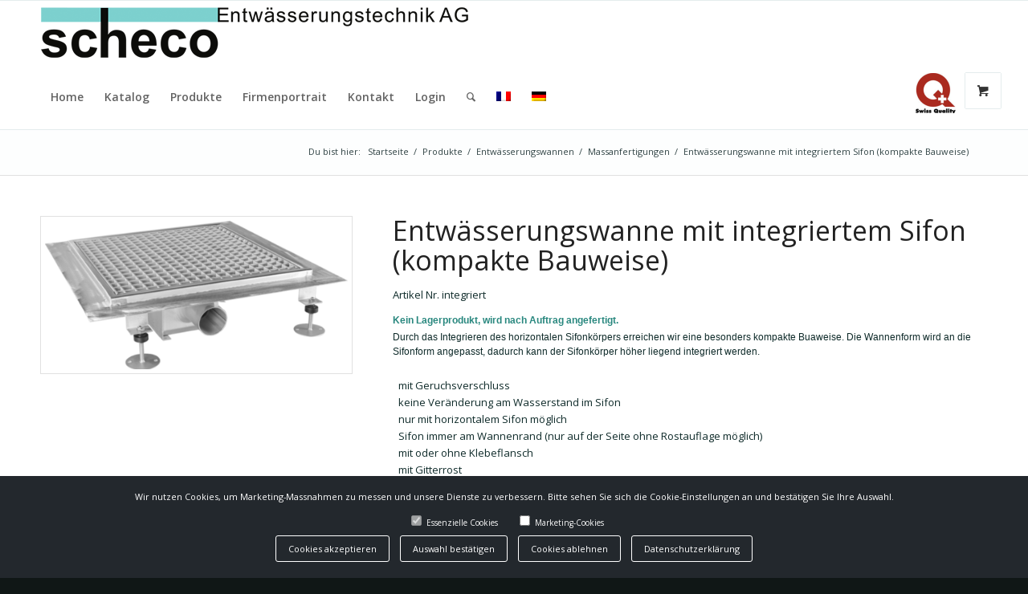

--- FILE ---
content_type: text/html; charset=UTF-8
request_url: https://scheco-ent.ch/produkt/integriert/
body_size: 17793
content:
<!DOCTYPE html>
<html dir="ltr" lang="de-DE" prefix="og: https://ogp.me/ns#" class="html_stretched responsive av-preloader-disabled  html_header_top html_logo_left html_main_nav_header html_menu_right html_custom html_header_sticky html_header_shrinking_disabled html_mobile_menu_phone html_header_searchicon html_content_align_center html_header_unstick_top_disabled html_header_stretch_disabled html_av-submenu-hidden html_av-submenu-display-click html_av-overlay-side html_av-overlay-side-classic html_av-submenu-noclone html_entry_id_3159 html_visible_cart av-cookies-no-cookie-consent av-no-preview av-default-lightbox html_text_menu_active av-mobile-menu-switch-default">
<head>
<meta charset="UTF-8" />
<meta name="robots" content="index, follow" />
<!-- mobile setting -->
<meta name="viewport" content="width=device-width, initial-scale=1">
<!-- Scripts/CSS and wp_head hook -->
<title>Entwässerungswanne mit integriertem Sifon (kompakte Bauweise) - Scheco Entwässerungstechnik AG</title>
<style>img:is([sizes="auto" i], [sizes^="auto," i]) { contain-intrinsic-size: 3000px 1500px }</style>
<link rel="alternate" hreflang="fr" href="https://scheco-ent.ch/fr/produkt/integre/" />
<link rel="alternate" hreflang="de" href="https://scheco-ent.ch/produkt/integriert/" />
<link rel="alternate" hreflang="x-default" href="https://scheco-ent.ch/produkt/integriert/" />
<!-- All in One SEO 4.7.7.2 - aioseo.com -->
<meta name="description" content="Entwässerungswanne aus rostfr. Stahl 1.4404 (V4A) gebeizt und passiviert, inkl. Stellfüsse und Schlaudern" />
<meta name="robots" content="max-image-preview:large" />
<link rel="canonical" href="https://scheco-ent.ch/produkt/integriert/" />
<meta name="generator" content="All in One SEO (AIOSEO) 4.7.7.2" />
<meta property="og:locale" content="de_DE" />
<meta property="og:site_name" content="Scheco Entwässerungstechnik AG - Scheco Entwässerungstechnik AG" />
<meta property="og:type" content="article" />
<meta property="og:title" content="Entwässerungswanne mit integriertem Sifon (kompakte Bauweise) - Scheco Entwässerungstechnik AG" />
<meta property="og:description" content="Entwässerungswanne aus rostfr. Stahl 1.4404 (V4A) gebeizt und passiviert, inkl. Stellfüsse und Schlaudern" />
<meta property="og:url" content="https://scheco-ent.ch/produkt/integriert/" />
<meta property="article:published_time" content="2021-10-21T13:54:53+00:00" />
<meta property="article:modified_time" content="2023-02-10T09:42:40+00:00" />
<meta name="twitter:card" content="summary" />
<meta name="twitter:title" content="Entwässerungswanne mit integriertem Sifon (kompakte Bauweise) - Scheco Entwässerungstechnik AG" />
<meta name="twitter:description" content="Entwässerungswanne aus rostfr. Stahl 1.4404 (V4A) gebeizt und passiviert, inkl. Stellfüsse und Schlaudern" />
<script type="application/ld+json" class="aioseo-schema">
{"@context":"https:\/\/schema.org","@graph":[{"@type":"BreadcrumbList","@id":"https:\/\/scheco-ent.ch\/produkt\/integriert\/#breadcrumblist","itemListElement":[{"@type":"ListItem","@id":"https:\/\/scheco-ent.ch\/#listItem","position":1,"name":"Zu Hause","item":"https:\/\/scheco-ent.ch\/","nextItem":{"@type":"ListItem","@id":"https:\/\/scheco-ent.ch\/produkt\/integriert\/#listItem","name":"Entw\u00e4sserungswanne mit integriertem Sifon (kompakte Bauweise)"}},{"@type":"ListItem","@id":"https:\/\/scheco-ent.ch\/produkt\/integriert\/#listItem","position":2,"name":"Entw\u00e4sserungswanne mit integriertem Sifon (kompakte Bauweise)","previousItem":{"@type":"ListItem","@id":"https:\/\/scheco-ent.ch\/#listItem","name":"Zu Hause"}}]},{"@type":"ItemPage","@id":"https:\/\/scheco-ent.ch\/produkt\/integriert\/#itempage","url":"https:\/\/scheco-ent.ch\/produkt\/integriert\/","name":"Entw\u00e4sserungswanne mit integriertem Sifon (kompakte Bauweise) - Scheco Entw\u00e4sserungstechnik AG","description":"Entw\u00e4sserungswanne aus rostfr. Stahl 1.4404 (V4A) gebeizt und passiviert, inkl. Stellf\u00fcsse und Schlaudern","inLanguage":"de-DE","isPartOf":{"@id":"https:\/\/scheco-ent.ch\/#website"},"breadcrumb":{"@id":"https:\/\/scheco-ent.ch\/produkt\/integriert\/#breadcrumblist"},"image":{"@type":"ImageObject","url":"https:\/\/scheco-ent.ch\/wp-content\/uploads\/2021\/10\/shop_0_Integriert.png","@id":"https:\/\/scheco-ent.ch\/produkt\/integriert\/#mainImage","width":834,"height":409,"caption":"Entw\u00e4sserungswanne mit integriertem Sifon (kompakte Bauweise)"},"primaryImageOfPage":{"@id":"https:\/\/scheco-ent.ch\/produkt\/integriert\/#mainImage"},"datePublished":"2021-10-21T15:54:53+02:00","dateModified":"2023-02-10T10:42:40+01:00"},{"@type":"Organization","@id":"https:\/\/scheco-ent.ch\/#organization","name":"Scheco Entw\u00e4sserungstechnik AG","description":"Scheco Entw\u00e4sserungstechnik AG","url":"https:\/\/scheco-ent.ch\/"},{"@type":"WebSite","@id":"https:\/\/scheco-ent.ch\/#website","url":"https:\/\/scheco-ent.ch\/","name":"Scheco Entw\u00e4sserungstechnik AG","description":"Scheco Entw\u00e4sserungstechnik AG","inLanguage":"de-DE","publisher":{"@id":"https:\/\/scheco-ent.ch\/#organization"}}]}
</script>
<!-- All in One SEO -->
<style type="text/css">@font-face { font-family: 'star'; src: url('https://scheco-ent.ch/wp-content/plugins/woocommerce/assets/fonts/star.eot'); src: url('https://scheco-ent.ch/wp-content/plugins/woocommerce/assets/fonts/star.eot?#iefix') format('embedded-opentype'), 	  url('https://scheco-ent.ch/wp-content/plugins/woocommerce/assets/fonts/star.woff') format('woff'), 	  url('https://scheco-ent.ch/wp-content/plugins/woocommerce/assets/fonts/star.ttf') format('truetype'), 	  url('https://scheco-ent.ch/wp-content/plugins/woocommerce/assets/fonts/star.svg#star') format('svg'); font-weight: normal; font-style: normal;  } @font-face { font-family: 'WooCommerce'; src: url('https://scheco-ent.ch/wp-content/plugins/woocommerce/assets/fonts/WooCommerce.eot'); src: url('https://scheco-ent.ch/wp-content/plugins/woocommerce/assets/fonts/WooCommerce.eot?#iefix') format('embedded-opentype'), 	  url('https://scheco-ent.ch/wp-content/plugins/woocommerce/assets/fonts/WooCommerce.woff') format('woff'), 	  url('https://scheco-ent.ch/wp-content/plugins/woocommerce/assets/fonts/WooCommerce.ttf') format('truetype'), 	  url('https://scheco-ent.ch/wp-content/plugins/woocommerce/assets/fonts/WooCommerce.svg#WooCommerce') format('svg'); font-weight: normal; font-style: normal;  } </style><link rel="alternate" type="application/rss+xml" title="Scheco Entwässerungstechnik AG &raquo; Feed" href="https://scheco-ent.ch/feed/" />
<link rel="alternate" type="application/rss+xml" title="Scheco Entwässerungstechnik AG &raquo; Kommentar-Feed" href="https://scheco-ent.ch/comments/feed/" />
<!-- google webfont font replacement -->
<script type='text/javascript'>
(function() {
/*	check if webfonts are disabled by user setting via cookie - or user must opt in.	*/
var html = document.getElementsByTagName('html')[0];
var cookie_check = html.className.indexOf('av-cookies-needs-opt-in') >= 0 || html.className.indexOf('av-cookies-can-opt-out') >= 0;
var allow_continue = true;
var silent_accept_cookie = html.className.indexOf('av-cookies-user-silent-accept') >= 0;
if( cookie_check && ! silent_accept_cookie )
{
if( ! document.cookie.match(/aviaCookieConsent/) || html.className.indexOf('av-cookies-session-refused') >= 0 )
{
allow_continue = false;
}
else
{
if( ! document.cookie.match(/aviaPrivacyRefuseCookiesHideBar/) )
{
allow_continue = false;
}
else if( ! document.cookie.match(/aviaPrivacyEssentialCookiesEnabled/) )
{
allow_continue = false;
}
else if( document.cookie.match(/aviaPrivacyGoogleWebfontsDisabled/) )
{
allow_continue = false;
}
}
}
if( allow_continue )
{
var f = document.createElement('link');
f.type 	= 'text/css';
f.rel 	= 'stylesheet';
f.href 	= 'https://fonts.googleapis.com/css?family=Open+Sans:400,600&display=auto';
f.id 	= 'avia-google-webfont';
document.getElementsByTagName('head')[0].appendChild(f);
}
})();
</script>
<!-- <link rel='stylesheet' id='avia-grid-css' href='https://scheco-ent.ch/wp-content/themes/enfold/css/grid.css?ver=6.0.8' type='text/css' media='all' /> -->
<!-- <link rel='stylesheet' id='avia-base-css' href='https://scheco-ent.ch/wp-content/themes/enfold/css/base.css?ver=6.0.8' type='text/css' media='all' /> -->
<!-- <link rel='stylesheet' id='avia-layout-css' href='https://scheco-ent.ch/wp-content/themes/enfold/css/layout.css?ver=6.0.8' type='text/css' media='all' /> -->
<!-- <link rel='stylesheet' id='avia-module-audioplayer-css' href='https://scheco-ent.ch/wp-content/themes/enfold/config-templatebuilder/avia-shortcodes/audio-player/audio-player.css?ver=6.0.8' type='text/css' media='all' /> -->
<!-- <link rel='stylesheet' id='avia-module-blog-css' href='https://scheco-ent.ch/wp-content/themes/enfold/config-templatebuilder/avia-shortcodes/blog/blog.css?ver=6.0.8' type='text/css' media='all' /> -->
<!-- <link rel='stylesheet' id='avia-module-postslider-css' href='https://scheco-ent.ch/wp-content/themes/enfold/config-templatebuilder/avia-shortcodes/postslider/postslider.css?ver=6.0.8' type='text/css' media='all' /> -->
<!-- <link rel='stylesheet' id='avia-module-button-css' href='https://scheco-ent.ch/wp-content/themes/enfold/config-templatebuilder/avia-shortcodes/buttons/buttons.css?ver=6.0.8' type='text/css' media='all' /> -->
<!-- <link rel='stylesheet' id='avia-module-buttonrow-css' href='https://scheco-ent.ch/wp-content/themes/enfold/config-templatebuilder/avia-shortcodes/buttonrow/buttonrow.css?ver=6.0.8' type='text/css' media='all' /> -->
<!-- <link rel='stylesheet' id='avia-module-button-fullwidth-css' href='https://scheco-ent.ch/wp-content/themes/enfold/config-templatebuilder/avia-shortcodes/buttons_fullwidth/buttons_fullwidth.css?ver=6.0.8' type='text/css' media='all' /> -->
<!-- <link rel='stylesheet' id='avia-module-catalogue-css' href='https://scheco-ent.ch/wp-content/themes/enfold/config-templatebuilder/avia-shortcodes/catalogue/catalogue.css?ver=6.0.8' type='text/css' media='all' /> -->
<!-- <link rel='stylesheet' id='avia-module-comments-css' href='https://scheco-ent.ch/wp-content/themes/enfold/config-templatebuilder/avia-shortcodes/comments/comments.css?ver=6.0.8' type='text/css' media='all' /> -->
<!-- <link rel='stylesheet' id='avia-module-contact-css' href='https://scheco-ent.ch/wp-content/themes/enfold/config-templatebuilder/avia-shortcodes/contact/contact.css?ver=6.0.8' type='text/css' media='all' /> -->
<!-- <link rel='stylesheet' id='avia-module-slideshow-css' href='https://scheco-ent.ch/wp-content/themes/enfold/config-templatebuilder/avia-shortcodes/slideshow/slideshow.css?ver=6.0.8' type='text/css' media='all' /> -->
<!-- <link rel='stylesheet' id='avia-module-slideshow-contentpartner-css' href='https://scheco-ent.ch/wp-content/themes/enfold/config-templatebuilder/avia-shortcodes/contentslider/contentslider.css?ver=6.0.8' type='text/css' media='all' /> -->
<!-- <link rel='stylesheet' id='avia-module-countdown-css' href='https://scheco-ent.ch/wp-content/themes/enfold/config-templatebuilder/avia-shortcodes/countdown/countdown.css?ver=6.0.8' type='text/css' media='all' /> -->
<!-- <link rel='stylesheet' id='avia-module-dynamic-field-css' href='https://scheco-ent.ch/wp-content/themes/enfold/config-templatebuilder/avia-shortcodes/dynamic_field/dynamic_field.css?ver=6.0.8' type='text/css' media='all' /> -->
<!-- <link rel='stylesheet' id='avia-module-gallery-css' href='https://scheco-ent.ch/wp-content/themes/enfold/config-templatebuilder/avia-shortcodes/gallery/gallery.css?ver=6.0.8' type='text/css' media='all' /> -->
<!-- <link rel='stylesheet' id='avia-module-gallery-hor-css' href='https://scheco-ent.ch/wp-content/themes/enfold/config-templatebuilder/avia-shortcodes/gallery_horizontal/gallery_horizontal.css?ver=6.0.8' type='text/css' media='all' /> -->
<!-- <link rel='stylesheet' id='avia-module-maps-css' href='https://scheco-ent.ch/wp-content/themes/enfold/config-templatebuilder/avia-shortcodes/google_maps/google_maps.css?ver=6.0.8' type='text/css' media='all' /> -->
<!-- <link rel='stylesheet' id='avia-module-gridrow-css' href='https://scheco-ent.ch/wp-content/themes/enfold/config-templatebuilder/avia-shortcodes/grid_row/grid_row.css?ver=6.0.8' type='text/css' media='all' /> -->
<!-- <link rel='stylesheet' id='avia-module-heading-css' href='https://scheco-ent.ch/wp-content/themes/enfold/config-templatebuilder/avia-shortcodes/heading/heading.css?ver=6.0.8' type='text/css' media='all' /> -->
<!-- <link rel='stylesheet' id='avia-module-rotator-css' href='https://scheco-ent.ch/wp-content/themes/enfold/config-templatebuilder/avia-shortcodes/headline_rotator/headline_rotator.css?ver=6.0.8' type='text/css' media='all' /> -->
<!-- <link rel='stylesheet' id='avia-module-hr-css' href='https://scheco-ent.ch/wp-content/themes/enfold/config-templatebuilder/avia-shortcodes/hr/hr.css?ver=6.0.8' type='text/css' media='all' /> -->
<!-- <link rel='stylesheet' id='avia-module-icon-css' href='https://scheco-ent.ch/wp-content/themes/enfold/config-templatebuilder/avia-shortcodes/icon/icon.css?ver=6.0.8' type='text/css' media='all' /> -->
<!-- <link rel='stylesheet' id='avia-module-icon-circles-css' href='https://scheco-ent.ch/wp-content/themes/enfold/config-templatebuilder/avia-shortcodes/icon_circles/icon_circles.css?ver=6.0.8' type='text/css' media='all' /> -->
<!-- <link rel='stylesheet' id='avia-module-iconbox-css' href='https://scheco-ent.ch/wp-content/themes/enfold/config-templatebuilder/avia-shortcodes/iconbox/iconbox.css?ver=6.0.8' type='text/css' media='all' /> -->
<!-- <link rel='stylesheet' id='avia-module-icongrid-css' href='https://scheco-ent.ch/wp-content/themes/enfold/config-templatebuilder/avia-shortcodes/icongrid/icongrid.css?ver=6.0.8' type='text/css' media='all' /> -->
<!-- <link rel='stylesheet' id='avia-module-iconlist-css' href='https://scheco-ent.ch/wp-content/themes/enfold/config-templatebuilder/avia-shortcodes/iconlist/iconlist.css?ver=6.0.8' type='text/css' media='all' /> -->
<!-- <link rel='stylesheet' id='avia-module-image-css' href='https://scheco-ent.ch/wp-content/themes/enfold/config-templatebuilder/avia-shortcodes/image/image.css?ver=6.0.8' type='text/css' media='all' /> -->
<!-- <link rel='stylesheet' id='avia-module-image-diff-css' href='https://scheco-ent.ch/wp-content/themes/enfold/config-templatebuilder/avia-shortcodes/image_diff/image_diff.css?ver=6.0.8' type='text/css' media='all' /> -->
<!-- <link rel='stylesheet' id='avia-module-hotspot-css' href='https://scheco-ent.ch/wp-content/themes/enfold/config-templatebuilder/avia-shortcodes/image_hotspots/image_hotspots.css?ver=6.0.8' type='text/css' media='all' /> -->
<!-- <link rel='stylesheet' id='avia-module-sc-lottie-animation-css' href='https://scheco-ent.ch/wp-content/themes/enfold/config-templatebuilder/avia-shortcodes/lottie_animation/lottie_animation.css?ver=6.0.8' type='text/css' media='all' /> -->
<!-- <link rel='stylesheet' id='avia-module-magazine-css' href='https://scheco-ent.ch/wp-content/themes/enfold/config-templatebuilder/avia-shortcodes/magazine/magazine.css?ver=6.0.8' type='text/css' media='all' /> -->
<!-- <link rel='stylesheet' id='avia-module-masonry-css' href='https://scheco-ent.ch/wp-content/themes/enfold/config-templatebuilder/avia-shortcodes/masonry_entries/masonry_entries.css?ver=6.0.8' type='text/css' media='all' /> -->
<!-- <link rel='stylesheet' id='avia-siteloader-css' href='https://scheco-ent.ch/wp-content/themes/enfold/css/avia-snippet-site-preloader.css?ver=6.0.8' type='text/css' media='all' /> -->
<!-- <link rel='stylesheet' id='avia-module-menu-css' href='https://scheco-ent.ch/wp-content/themes/enfold/config-templatebuilder/avia-shortcodes/menu/menu.css?ver=6.0.8' type='text/css' media='all' /> -->
<!-- <link rel='stylesheet' id='avia-module-notification-css' href='https://scheco-ent.ch/wp-content/themes/enfold/config-templatebuilder/avia-shortcodes/notification/notification.css?ver=6.0.8' type='text/css' media='all' /> -->
<!-- <link rel='stylesheet' id='avia-module-numbers-css' href='https://scheco-ent.ch/wp-content/themes/enfold/config-templatebuilder/avia-shortcodes/numbers/numbers.css?ver=6.0.8' type='text/css' media='all' /> -->
<!-- <link rel='stylesheet' id='avia-module-portfolio-css' href='https://scheco-ent.ch/wp-content/themes/enfold/config-templatebuilder/avia-shortcodes/portfolio/portfolio.css?ver=6.0.8' type='text/css' media='all' /> -->
<!-- <link rel='stylesheet' id='avia-module-post-metadata-css' href='https://scheco-ent.ch/wp-content/themes/enfold/config-templatebuilder/avia-shortcodes/post_metadata/post_metadata.css?ver=6.0.8' type='text/css' media='all' /> -->
<!-- <link rel='stylesheet' id='avia-module-progress-bar-css' href='https://scheco-ent.ch/wp-content/themes/enfold/config-templatebuilder/avia-shortcodes/progressbar/progressbar.css?ver=6.0.8' type='text/css' media='all' /> -->
<!-- <link rel='stylesheet' id='avia-module-promobox-css' href='https://scheco-ent.ch/wp-content/themes/enfold/config-templatebuilder/avia-shortcodes/promobox/promobox.css?ver=6.0.8' type='text/css' media='all' /> -->
<!-- <link rel='stylesheet' id='avia-sc-search-css' href='https://scheco-ent.ch/wp-content/themes/enfold/config-templatebuilder/avia-shortcodes/search/search.css?ver=6.0.8' type='text/css' media='all' /> -->
<!-- <link rel='stylesheet' id='avia-module-slideshow-accordion-css' href='https://scheco-ent.ch/wp-content/themes/enfold/config-templatebuilder/avia-shortcodes/slideshow_accordion/slideshow_accordion.css?ver=6.0.8' type='text/css' media='all' /> -->
<!-- <link rel='stylesheet' id='avia-module-slideshow-feature-image-css' href='https://scheco-ent.ch/wp-content/themes/enfold/config-templatebuilder/avia-shortcodes/slideshow_feature_image/slideshow_feature_image.css?ver=6.0.8' type='text/css' media='all' /> -->
<!-- <link rel='stylesheet' id='avia-module-slideshow-fullsize-css' href='https://scheco-ent.ch/wp-content/themes/enfold/config-templatebuilder/avia-shortcodes/slideshow_fullsize/slideshow_fullsize.css?ver=6.0.8' type='text/css' media='all' /> -->
<!-- <link rel='stylesheet' id='avia-module-slideshow-fullscreen-css' href='https://scheco-ent.ch/wp-content/themes/enfold/config-templatebuilder/avia-shortcodes/slideshow_fullscreen/slideshow_fullscreen.css?ver=6.0.8' type='text/css' media='all' /> -->
<!-- <link rel='stylesheet' id='avia-module-slideshow-ls-css' href='https://scheco-ent.ch/wp-content/themes/enfold/config-templatebuilder/avia-shortcodes/slideshow_layerslider/slideshow_layerslider.css?ver=6.0.8' type='text/css' media='all' /> -->
<!-- <link rel='stylesheet' id='avia-module-social-css' href='https://scheco-ent.ch/wp-content/themes/enfold/config-templatebuilder/avia-shortcodes/social_share/social_share.css?ver=6.0.8' type='text/css' media='all' /> -->
<!-- <link rel='stylesheet' id='avia-module-tabsection-css' href='https://scheco-ent.ch/wp-content/themes/enfold/config-templatebuilder/avia-shortcodes/tab_section/tab_section.css?ver=6.0.8' type='text/css' media='all' /> -->
<!-- <link rel='stylesheet' id='avia-module-table-css' href='https://scheco-ent.ch/wp-content/themes/enfold/config-templatebuilder/avia-shortcodes/table/table.css?ver=6.0.8' type='text/css' media='all' /> -->
<!-- <link rel='stylesheet' id='avia-module-tabs-css' href='https://scheco-ent.ch/wp-content/themes/enfold/config-templatebuilder/avia-shortcodes/tabs/tabs.css?ver=6.0.8' type='text/css' media='all' /> -->
<!-- <link rel='stylesheet' id='avia-module-team-css' href='https://scheco-ent.ch/wp-content/themes/enfold/config-templatebuilder/avia-shortcodes/team/team.css?ver=6.0.8' type='text/css' media='all' /> -->
<!-- <link rel='stylesheet' id='avia-module-testimonials-css' href='https://scheco-ent.ch/wp-content/themes/enfold/config-templatebuilder/avia-shortcodes/testimonials/testimonials.css?ver=6.0.8' type='text/css' media='all' /> -->
<!-- <link rel='stylesheet' id='avia-module-timeline-css' href='https://scheco-ent.ch/wp-content/themes/enfold/config-templatebuilder/avia-shortcodes/timeline/timeline.css?ver=6.0.8' type='text/css' media='all' /> -->
<!-- <link rel='stylesheet' id='avia-module-toggles-css' href='https://scheco-ent.ch/wp-content/themes/enfold/config-templatebuilder/avia-shortcodes/toggles/toggles.css?ver=6.0.8' type='text/css' media='all' /> -->
<!-- <link rel='stylesheet' id='avia-module-video-css' href='https://scheco-ent.ch/wp-content/themes/enfold/config-templatebuilder/avia-shortcodes/video/video.css?ver=6.0.8' type='text/css' media='all' /> -->
<!-- <link rel='stylesheet' id='avia-scs-css' href='https://scheco-ent.ch/wp-content/themes/enfold/css/shortcodes.css?ver=6.0.8' type='text/css' media='all' /> -->
<!-- <link rel='stylesheet' id='avia-woocommerce-css-css' href='https://scheco-ent.ch/wp-content/themes/enfold/config-woocommerce/woocommerce-mod.css?ver=6.0.8' type='text/css' media='all' /> -->
<!-- <link rel='stylesheet' id='wp-block-library-css' href='https://scheco-ent.ch/wp-includes/css/dist/block-library/style.min.css?ver=6.7.4' type='text/css' media='all' /> -->
<link rel="stylesheet" type="text/css" href="//scheco-ent.ch/wp-content/cache/wpfc-minified/2msrce6r/7qzug.css" media="all"/>
<style id='global-styles-inline-css' type='text/css'>
:root{--wp--preset--aspect-ratio--square: 1;--wp--preset--aspect-ratio--4-3: 4/3;--wp--preset--aspect-ratio--3-4: 3/4;--wp--preset--aspect-ratio--3-2: 3/2;--wp--preset--aspect-ratio--2-3: 2/3;--wp--preset--aspect-ratio--16-9: 16/9;--wp--preset--aspect-ratio--9-16: 9/16;--wp--preset--color--black: #000000;--wp--preset--color--cyan-bluish-gray: #abb8c3;--wp--preset--color--white: #ffffff;--wp--preset--color--pale-pink: #f78da7;--wp--preset--color--vivid-red: #cf2e2e;--wp--preset--color--luminous-vivid-orange: #ff6900;--wp--preset--color--luminous-vivid-amber: #fcb900;--wp--preset--color--light-green-cyan: #7bdcb5;--wp--preset--color--vivid-green-cyan: #00d084;--wp--preset--color--pale-cyan-blue: #8ed1fc;--wp--preset--color--vivid-cyan-blue: #0693e3;--wp--preset--color--vivid-purple: #9b51e0;--wp--preset--color--metallic-red: #b02b2c;--wp--preset--color--maximum-yellow-red: #edae44;--wp--preset--color--yellow-sun: #eeee22;--wp--preset--color--palm-leaf: #83a846;--wp--preset--color--aero: #7bb0e7;--wp--preset--color--old-lavender: #745f7e;--wp--preset--color--steel-teal: #5f8789;--wp--preset--color--raspberry-pink: #d65799;--wp--preset--color--medium-turquoise: #4ecac2;--wp--preset--gradient--vivid-cyan-blue-to-vivid-purple: linear-gradient(135deg,rgba(6,147,227,1) 0%,rgb(155,81,224) 100%);--wp--preset--gradient--light-green-cyan-to-vivid-green-cyan: linear-gradient(135deg,rgb(122,220,180) 0%,rgb(0,208,130) 100%);--wp--preset--gradient--luminous-vivid-amber-to-luminous-vivid-orange: linear-gradient(135deg,rgba(252,185,0,1) 0%,rgba(255,105,0,1) 100%);--wp--preset--gradient--luminous-vivid-orange-to-vivid-red: linear-gradient(135deg,rgba(255,105,0,1) 0%,rgb(207,46,46) 100%);--wp--preset--gradient--very-light-gray-to-cyan-bluish-gray: linear-gradient(135deg,rgb(238,238,238) 0%,rgb(169,184,195) 100%);--wp--preset--gradient--cool-to-warm-spectrum: linear-gradient(135deg,rgb(74,234,220) 0%,rgb(151,120,209) 20%,rgb(207,42,186) 40%,rgb(238,44,130) 60%,rgb(251,105,98) 80%,rgb(254,248,76) 100%);--wp--preset--gradient--blush-light-purple: linear-gradient(135deg,rgb(255,206,236) 0%,rgb(152,150,240) 100%);--wp--preset--gradient--blush-bordeaux: linear-gradient(135deg,rgb(254,205,165) 0%,rgb(254,45,45) 50%,rgb(107,0,62) 100%);--wp--preset--gradient--luminous-dusk: linear-gradient(135deg,rgb(255,203,112) 0%,rgb(199,81,192) 50%,rgb(65,88,208) 100%);--wp--preset--gradient--pale-ocean: linear-gradient(135deg,rgb(255,245,203) 0%,rgb(182,227,212) 50%,rgb(51,167,181) 100%);--wp--preset--gradient--electric-grass: linear-gradient(135deg,rgb(202,248,128) 0%,rgb(113,206,126) 100%);--wp--preset--gradient--midnight: linear-gradient(135deg,rgb(2,3,129) 0%,rgb(40,116,252) 100%);--wp--preset--font-size--small: 1rem;--wp--preset--font-size--medium: 1.125rem;--wp--preset--font-size--large: 1.75rem;--wp--preset--font-size--x-large: clamp(1.75rem, 3vw, 2.25rem);--wp--preset--font-family--inter: "Inter", sans-serif;--wp--preset--font-family--cardo: Cardo;--wp--preset--spacing--20: 0.44rem;--wp--preset--spacing--30: 0.67rem;--wp--preset--spacing--40: 1rem;--wp--preset--spacing--50: 1.5rem;--wp--preset--spacing--60: 2.25rem;--wp--preset--spacing--70: 3.38rem;--wp--preset--spacing--80: 5.06rem;--wp--preset--shadow--natural: 6px 6px 9px rgba(0, 0, 0, 0.2);--wp--preset--shadow--deep: 12px 12px 50px rgba(0, 0, 0, 0.4);--wp--preset--shadow--sharp: 6px 6px 0px rgba(0, 0, 0, 0.2);--wp--preset--shadow--outlined: 6px 6px 0px -3px rgba(255, 255, 255, 1), 6px 6px rgba(0, 0, 0, 1);--wp--preset--shadow--crisp: 6px 6px 0px rgba(0, 0, 0, 1);}:root { --wp--style--global--content-size: 800px;--wp--style--global--wide-size: 1130px; }:where(body) { margin: 0; }.wp-site-blocks > .alignleft { float: left; margin-right: 2em; }.wp-site-blocks > .alignright { float: right; margin-left: 2em; }.wp-site-blocks > .aligncenter { justify-content: center; margin-left: auto; margin-right: auto; }:where(.is-layout-flex){gap: 0.5em;}:where(.is-layout-grid){gap: 0.5em;}.is-layout-flow > .alignleft{float: left;margin-inline-start: 0;margin-inline-end: 2em;}.is-layout-flow > .alignright{float: right;margin-inline-start: 2em;margin-inline-end: 0;}.is-layout-flow > .aligncenter{margin-left: auto !important;margin-right: auto !important;}.is-layout-constrained > .alignleft{float: left;margin-inline-start: 0;margin-inline-end: 2em;}.is-layout-constrained > .alignright{float: right;margin-inline-start: 2em;margin-inline-end: 0;}.is-layout-constrained > .aligncenter{margin-left: auto !important;margin-right: auto !important;}.is-layout-constrained > :where(:not(.alignleft):not(.alignright):not(.alignfull)){max-width: var(--wp--style--global--content-size);margin-left: auto !important;margin-right: auto !important;}.is-layout-constrained > .alignwide{max-width: var(--wp--style--global--wide-size);}body .is-layout-flex{display: flex;}.is-layout-flex{flex-wrap: wrap;align-items: center;}.is-layout-flex > :is(*, div){margin: 0;}body .is-layout-grid{display: grid;}.is-layout-grid > :is(*, div){margin: 0;}body{padding-top: 0px;padding-right: 0px;padding-bottom: 0px;padding-left: 0px;}a:where(:not(.wp-element-button)){text-decoration: underline;}:root :where(.wp-element-button, .wp-block-button__link){background-color: #32373c;border-width: 0;color: #fff;font-family: inherit;font-size: inherit;line-height: inherit;padding: calc(0.667em + 2px) calc(1.333em + 2px);text-decoration: none;}.has-black-color{color: var(--wp--preset--color--black) !important;}.has-cyan-bluish-gray-color{color: var(--wp--preset--color--cyan-bluish-gray) !important;}.has-white-color{color: var(--wp--preset--color--white) !important;}.has-pale-pink-color{color: var(--wp--preset--color--pale-pink) !important;}.has-vivid-red-color{color: var(--wp--preset--color--vivid-red) !important;}.has-luminous-vivid-orange-color{color: var(--wp--preset--color--luminous-vivid-orange) !important;}.has-luminous-vivid-amber-color{color: var(--wp--preset--color--luminous-vivid-amber) !important;}.has-light-green-cyan-color{color: var(--wp--preset--color--light-green-cyan) !important;}.has-vivid-green-cyan-color{color: var(--wp--preset--color--vivid-green-cyan) !important;}.has-pale-cyan-blue-color{color: var(--wp--preset--color--pale-cyan-blue) !important;}.has-vivid-cyan-blue-color{color: var(--wp--preset--color--vivid-cyan-blue) !important;}.has-vivid-purple-color{color: var(--wp--preset--color--vivid-purple) !important;}.has-metallic-red-color{color: var(--wp--preset--color--metallic-red) !important;}.has-maximum-yellow-red-color{color: var(--wp--preset--color--maximum-yellow-red) !important;}.has-yellow-sun-color{color: var(--wp--preset--color--yellow-sun) !important;}.has-palm-leaf-color{color: var(--wp--preset--color--palm-leaf) !important;}.has-aero-color{color: var(--wp--preset--color--aero) !important;}.has-old-lavender-color{color: var(--wp--preset--color--old-lavender) !important;}.has-steel-teal-color{color: var(--wp--preset--color--steel-teal) !important;}.has-raspberry-pink-color{color: var(--wp--preset--color--raspberry-pink) !important;}.has-medium-turquoise-color{color: var(--wp--preset--color--medium-turquoise) !important;}.has-black-background-color{background-color: var(--wp--preset--color--black) !important;}.has-cyan-bluish-gray-background-color{background-color: var(--wp--preset--color--cyan-bluish-gray) !important;}.has-white-background-color{background-color: var(--wp--preset--color--white) !important;}.has-pale-pink-background-color{background-color: var(--wp--preset--color--pale-pink) !important;}.has-vivid-red-background-color{background-color: var(--wp--preset--color--vivid-red) !important;}.has-luminous-vivid-orange-background-color{background-color: var(--wp--preset--color--luminous-vivid-orange) !important;}.has-luminous-vivid-amber-background-color{background-color: var(--wp--preset--color--luminous-vivid-amber) !important;}.has-light-green-cyan-background-color{background-color: var(--wp--preset--color--light-green-cyan) !important;}.has-vivid-green-cyan-background-color{background-color: var(--wp--preset--color--vivid-green-cyan) !important;}.has-pale-cyan-blue-background-color{background-color: var(--wp--preset--color--pale-cyan-blue) !important;}.has-vivid-cyan-blue-background-color{background-color: var(--wp--preset--color--vivid-cyan-blue) !important;}.has-vivid-purple-background-color{background-color: var(--wp--preset--color--vivid-purple) !important;}.has-metallic-red-background-color{background-color: var(--wp--preset--color--metallic-red) !important;}.has-maximum-yellow-red-background-color{background-color: var(--wp--preset--color--maximum-yellow-red) !important;}.has-yellow-sun-background-color{background-color: var(--wp--preset--color--yellow-sun) !important;}.has-palm-leaf-background-color{background-color: var(--wp--preset--color--palm-leaf) !important;}.has-aero-background-color{background-color: var(--wp--preset--color--aero) !important;}.has-old-lavender-background-color{background-color: var(--wp--preset--color--old-lavender) !important;}.has-steel-teal-background-color{background-color: var(--wp--preset--color--steel-teal) !important;}.has-raspberry-pink-background-color{background-color: var(--wp--preset--color--raspberry-pink) !important;}.has-medium-turquoise-background-color{background-color: var(--wp--preset--color--medium-turquoise) !important;}.has-black-border-color{border-color: var(--wp--preset--color--black) !important;}.has-cyan-bluish-gray-border-color{border-color: var(--wp--preset--color--cyan-bluish-gray) !important;}.has-white-border-color{border-color: var(--wp--preset--color--white) !important;}.has-pale-pink-border-color{border-color: var(--wp--preset--color--pale-pink) !important;}.has-vivid-red-border-color{border-color: var(--wp--preset--color--vivid-red) !important;}.has-luminous-vivid-orange-border-color{border-color: var(--wp--preset--color--luminous-vivid-orange) !important;}.has-luminous-vivid-amber-border-color{border-color: var(--wp--preset--color--luminous-vivid-amber) !important;}.has-light-green-cyan-border-color{border-color: var(--wp--preset--color--light-green-cyan) !important;}.has-vivid-green-cyan-border-color{border-color: var(--wp--preset--color--vivid-green-cyan) !important;}.has-pale-cyan-blue-border-color{border-color: var(--wp--preset--color--pale-cyan-blue) !important;}.has-vivid-cyan-blue-border-color{border-color: var(--wp--preset--color--vivid-cyan-blue) !important;}.has-vivid-purple-border-color{border-color: var(--wp--preset--color--vivid-purple) !important;}.has-metallic-red-border-color{border-color: var(--wp--preset--color--metallic-red) !important;}.has-maximum-yellow-red-border-color{border-color: var(--wp--preset--color--maximum-yellow-red) !important;}.has-yellow-sun-border-color{border-color: var(--wp--preset--color--yellow-sun) !important;}.has-palm-leaf-border-color{border-color: var(--wp--preset--color--palm-leaf) !important;}.has-aero-border-color{border-color: var(--wp--preset--color--aero) !important;}.has-old-lavender-border-color{border-color: var(--wp--preset--color--old-lavender) !important;}.has-steel-teal-border-color{border-color: var(--wp--preset--color--steel-teal) !important;}.has-raspberry-pink-border-color{border-color: var(--wp--preset--color--raspberry-pink) !important;}.has-medium-turquoise-border-color{border-color: var(--wp--preset--color--medium-turquoise) !important;}.has-vivid-cyan-blue-to-vivid-purple-gradient-background{background: var(--wp--preset--gradient--vivid-cyan-blue-to-vivid-purple) !important;}.has-light-green-cyan-to-vivid-green-cyan-gradient-background{background: var(--wp--preset--gradient--light-green-cyan-to-vivid-green-cyan) !important;}.has-luminous-vivid-amber-to-luminous-vivid-orange-gradient-background{background: var(--wp--preset--gradient--luminous-vivid-amber-to-luminous-vivid-orange) !important;}.has-luminous-vivid-orange-to-vivid-red-gradient-background{background: var(--wp--preset--gradient--luminous-vivid-orange-to-vivid-red) !important;}.has-very-light-gray-to-cyan-bluish-gray-gradient-background{background: var(--wp--preset--gradient--very-light-gray-to-cyan-bluish-gray) !important;}.has-cool-to-warm-spectrum-gradient-background{background: var(--wp--preset--gradient--cool-to-warm-spectrum) !important;}.has-blush-light-purple-gradient-background{background: var(--wp--preset--gradient--blush-light-purple) !important;}.has-blush-bordeaux-gradient-background{background: var(--wp--preset--gradient--blush-bordeaux) !important;}.has-luminous-dusk-gradient-background{background: var(--wp--preset--gradient--luminous-dusk) !important;}.has-pale-ocean-gradient-background{background: var(--wp--preset--gradient--pale-ocean) !important;}.has-electric-grass-gradient-background{background: var(--wp--preset--gradient--electric-grass) !important;}.has-midnight-gradient-background{background: var(--wp--preset--gradient--midnight) !important;}.has-small-font-size{font-size: var(--wp--preset--font-size--small) !important;}.has-medium-font-size{font-size: var(--wp--preset--font-size--medium) !important;}.has-large-font-size{font-size: var(--wp--preset--font-size--large) !important;}.has-x-large-font-size{font-size: var(--wp--preset--font-size--x-large) !important;}.has-inter-font-family{font-family: var(--wp--preset--font-family--inter) !important;}.has-cardo-font-family{font-family: var(--wp--preset--font-family--cardo) !important;}
:where(.wp-block-post-template.is-layout-flex){gap: 1.25em;}:where(.wp-block-post-template.is-layout-grid){gap: 1.25em;}
:where(.wp-block-columns.is-layout-flex){gap: 2em;}:where(.wp-block-columns.is-layout-grid){gap: 2em;}
:root :where(.wp-block-pullquote){font-size: 1.5em;line-height: 1.6;}
</style>
<!-- <link rel='stylesheet' id='wpml-blocks-css' href='https://scheco-ent.ch/wp-content/plugins/sitepress-multilingual-cms/dist/css/blocks/styles.css?ver=4.6.15' type='text/css' media='all' /> -->
<!-- <link rel='stylesheet' id='contact-form-7-css' href='https://scheco-ent.ch/wp-content/plugins/contact-form-7/includes/css/styles.css?ver=6.0.2' type='text/css' media='all' /> -->
<link rel="stylesheet" type="text/css" href="//scheco-ent.ch/wp-content/cache/wpfc-minified/g5rok8sw/dtyxn.css" media="all"/>
<style id='woocommerce-inline-inline-css' type='text/css'>
.woocommerce form .form-row .required { visibility: visible; }
</style>
<!-- <link rel='stylesheet' id='wpml-legacy-dropdown-0-css' href='https://scheco-ent.ch/wp-content/plugins/sitepress-multilingual-cms/templates/language-switchers/legacy-dropdown/style.min.css?ver=1' type='text/css' media='all' /> -->
<link rel="stylesheet" type="text/css" href="//scheco-ent.ch/wp-content/cache/wpfc-minified/eup2m8gw/7qzk1.css" media="all"/>
<style id='wpml-legacy-dropdown-0-inline-css' type='text/css'>
.wpml-ls-statics-shortcode_actions, .wpml-ls-statics-shortcode_actions .wpml-ls-sub-menu, .wpml-ls-statics-shortcode_actions a {border-color:#EEEEEE;}.wpml-ls-statics-shortcode_actions a, .wpml-ls-statics-shortcode_actions .wpml-ls-sub-menu a, .wpml-ls-statics-shortcode_actions .wpml-ls-sub-menu a:link, .wpml-ls-statics-shortcode_actions li:not(.wpml-ls-current-language) .wpml-ls-link, .wpml-ls-statics-shortcode_actions li:not(.wpml-ls-current-language) .wpml-ls-link:link {color:#444444;background-color:#ffffff;}.wpml-ls-statics-shortcode_actions a, .wpml-ls-statics-shortcode_actions .wpml-ls-sub-menu a:hover,.wpml-ls-statics-shortcode_actions .wpml-ls-sub-menu a:focus, .wpml-ls-statics-shortcode_actions .wpml-ls-sub-menu a:link:hover, .wpml-ls-statics-shortcode_actions .wpml-ls-sub-menu a:link:focus {color:#000000;background-color:#eeeeee;}.wpml-ls-statics-shortcode_actions .wpml-ls-current-language > a {color:#444444;background-color:#ffffff;}.wpml-ls-statics-shortcode_actions .wpml-ls-current-language:hover>a, .wpml-ls-statics-shortcode_actions .wpml-ls-current-language>a:focus {color:#000000;background-color:#eeeeee;}
#lang_sel img, #lang_sel_list img, #lang_sel_footer img { display: inline; }
</style>
<!-- <link rel='stylesheet' id='wc-composite-css-css' href='https://scheco-ent.ch/wp-content/plugins/woocommerce-composite-products/assets/css/frontend/woocommerce.css?ver=10.2.3' type='text/css' media='all' /> -->
<!-- <link rel='stylesheet' id='if-menu-site-css-css' href='https://scheco-ent.ch/wp-content/plugins/if-menu/assets/if-menu-site.css?ver=6.7.4' type='text/css' media='all' /> -->
<!-- <link rel='stylesheet' id='avia-fold-unfold-css' href='https://scheco-ent.ch/wp-content/themes/enfold/css/avia-snippet-fold-unfold.css?ver=6.0.8' type='text/css' media='all' /> -->
<link rel="stylesheet" type="text/css" href="//scheco-ent.ch/wp-content/cache/wpfc-minified/7wvfae8w/7qzug.css" media="all"/>
<!-- <link rel='stylesheet' id='avia-popup-css-css' href='https://scheco-ent.ch/wp-content/themes/enfold/js/aviapopup/magnific-popup.min.css?ver=6.0.8' type='text/css' media='screen' /> -->
<!-- <link rel='stylesheet' id='avia-lightbox-css' href='https://scheco-ent.ch/wp-content/themes/enfold/css/avia-snippet-lightbox.css?ver=6.0.8' type='text/css' media='screen' /> -->
<!-- <link rel='stylesheet' id='avia-widget-css-css' href='https://scheco-ent.ch/wp-content/themes/enfold/css/avia-snippet-widget.css?ver=6.0.8' type='text/css' media='screen' /> -->
<link rel="stylesheet" type="text/css" href="//scheco-ent.ch/wp-content/cache/wpfc-minified/kad40nru/dtyxn.css" media="screen"/>
<!-- <link rel='stylesheet' id='avia-dynamic-css' href='https://scheco-ent.ch/wp-content/uploads/dynamic_avia/enfold_child.css?ver=69495c879879c' type='text/css' media='all' /> -->
<!-- <link rel='stylesheet' id='avia-custom-css' href='https://scheco-ent.ch/wp-content/themes/enfold/css/custom.css?ver=6.0.8' type='text/css' media='all' /> -->
<!-- <link rel='stylesheet' id='avia-style-css' href='https://scheco-ent.ch/wp-content/themes/enfoldchild/style.css?ver=6.0.8' type='text/css' media='all' /> -->
<!-- <link rel='stylesheet' id='wc-cp-checkout-blocks-css' href='https://scheco-ent.ch/wp-content/plugins/woocommerce-composite-products/assets/css/frontend/checkout-blocks.css?ver=10.2.3' type='text/css' media='all' /> -->
<!-- <link rel='stylesheet' id='cookie-notice-consent-css' href='https://scheco-ent.ch/wp-content/plugins/cookie-notice-consent/css/front.min.css?ver=1.6.3' type='text/css' media='all' /> -->
<!-- <link rel='stylesheet' id='woo_discount_pro_style-css' href='https://scheco-ent.ch/wp-content/plugins/woo-discount-rules-pro/Assets/Css/awdr_style.css?ver=2.5.4' type='text/css' media='all' /> -->
<!-- <link rel='stylesheet' id='avia-wpml-css' href='https://scheco-ent.ch/wp-content/themes/enfold/config-wpml/wpml-mod.css?ver=6.0.8' type='text/css' media='all' /> -->
<link rel="stylesheet" type="text/css" href="//scheco-ent.ch/wp-content/cache/wpfc-minified/lda9w2tr/7qzk1.css" media="all"/>
<script src='//scheco-ent.ch/wp-content/cache/wpfc-minified/eiuo5902/dtyxn.js' type="text/javascript"></script>
<!-- <script type="text/javascript" src="https://scheco-ent.ch/wp-includes/js/jquery/jquery.min.js?ver=3.7.1" id="jquery-core-js"></script> -->
<!-- <script type="text/javascript" src="https://scheco-ent.ch/wp-includes/js/jquery/jquery-migrate.min.js?ver=3.4.1" id="jquery-migrate-js"></script> -->
<script type="text/javascript" id="wpml-cookie-js-extra">
/* <![CDATA[ */
var wpml_cookies = {"wp-wpml_current_language":{"value":"de","expires":1,"path":"\/"}};
var wpml_cookies = {"wp-wpml_current_language":{"value":"de","expires":1,"path":"\/"}};
/* ]]> */
</script>
<script src='//scheco-ent.ch/wp-content/cache/wpfc-minified/4wtogem/7qzug.js' type="text/javascript"></script>
<!-- <script type="text/javascript" src="https://scheco-ent.ch/wp-content/plugins/sitepress-multilingual-cms/res/js/cookies/language-cookie.js?ver=4.6.15" id="wpml-cookie-js" defer="defer" data-wp-strategy="defer"></script> -->
<!-- <script type="text/javascript" src="https://scheco-ent.ch/wp-content/plugins/stop-user-enumeration/frontend/js/frontend.js?ver=1.6.3" id="stop-user-enumeration-js" defer="defer" data-wp-strategy="defer"></script> -->
<!-- <script type="text/javascript" src="https://scheco-ent.ch/wp-content/plugins/woocommerce/assets/js/js-cookie/js.cookie.min.js?ver=2.1.4-wc.9.5.3" id="js-cookie-js" defer="defer" data-wp-strategy="defer"></script> -->
<script type="text/javascript" id="wc-cart-fragments-js-extra">
/* <![CDATA[ */
var wc_cart_fragments_params = {"ajax_url":"\/wp-admin\/admin-ajax.php","wc_ajax_url":"\/?wc-ajax=%%endpoint%%","cart_hash_key":"wc_cart_hash_e3672b99146ea74dabee11828ad30426-de","fragment_name":"wc_fragments_e3672b99146ea74dabee11828ad30426","request_timeout":"5000"};
/* ]]> */
</script>
<script src='//scheco-ent.ch/wp-content/cache/wpfc-minified/2f6cm6u1/7qzug.js' type="text/javascript"></script>
<!-- <script type="text/javascript" src="https://scheco-ent.ch/wp-content/plugins/woocommerce/assets/js/frontend/cart-fragments.min.js?ver=9.5.3" id="wc-cart-fragments-js" defer="defer" data-wp-strategy="defer"></script> -->
<!-- <script type="text/javascript" src="https://scheco-ent.ch/wp-content/plugins/woocommerce/assets/js/jquery-blockui/jquery.blockUI.min.js?ver=2.7.0-wc.9.5.3" id="jquery-blockui-js" defer="defer" data-wp-strategy="defer"></script> -->
<script type="text/javascript" id="wc-add-to-cart-js-extra">
/* <![CDATA[ */
var wc_add_to_cart_params = {"ajax_url":"\/wp-admin\/admin-ajax.php","wc_ajax_url":"\/?wc-ajax=%%endpoint%%","i18n_view_cart":"Warenkorb anzeigen","cart_url":"https:\/\/scheco-ent.ch\/warenkorb\/","is_cart":"","cart_redirect_after_add":"no"};
/* ]]> */
</script>
<script src='//scheco-ent.ch/wp-content/cache/wpfc-minified/23h6xhh1/7qzkc.js' type="text/javascript"></script>
<!-- <script type="text/javascript" src="https://scheco-ent.ch/wp-content/plugins/woocommerce/assets/js/frontend/add-to-cart.min.js?ver=9.5.3" id="wc-add-to-cart-js" defer="defer" data-wp-strategy="defer"></script> -->
<script type="text/javascript" id="wc-single-product-js-extra">
/* <![CDATA[ */
var wc_single_product_params = {"i18n_required_rating_text":"Bitte w\u00e4hle eine Bewertung","i18n_product_gallery_trigger_text":"Bildergalerie im Vollbildmodus anzeigen","review_rating_required":"yes","flexslider":{"rtl":false,"animation":"slide","smoothHeight":true,"directionNav":false,"controlNav":"thumbnails","slideshow":false,"animationSpeed":500,"animationLoop":false,"allowOneSlide":false},"zoom_enabled":"","zoom_options":[],"photoswipe_enabled":"","photoswipe_options":{"shareEl":false,"closeOnScroll":false,"history":false,"hideAnimationDuration":0,"showAnimationDuration":0},"flexslider_enabled":""};
/* ]]> */
</script>
<script src='//scheco-ent.ch/wp-content/cache/wpfc-minified/2efu3nvi/7qzug.js' type="text/javascript"></script>
<!-- <script type="text/javascript" src="https://scheco-ent.ch/wp-content/plugins/woocommerce/assets/js/frontend/single-product.min.js?ver=9.5.3" id="wc-single-product-js" defer="defer" data-wp-strategy="defer"></script> -->
<script type="text/javascript" id="woocommerce-js-extra">
/* <![CDATA[ */
var woocommerce_params = {"ajax_url":"\/wp-admin\/admin-ajax.php","wc_ajax_url":"\/?wc-ajax=%%endpoint%%"};
/* ]]> */
</script>
<script src='//scheco-ent.ch/wp-content/cache/wpfc-minified/ffyj0e80/7qzug.js' type="text/javascript"></script>
<!-- <script type="text/javascript" src="https://scheco-ent.ch/wp-content/plugins/woocommerce/assets/js/frontend/woocommerce.min.js?ver=9.5.3" id="woocommerce-js" defer="defer" data-wp-strategy="defer"></script> -->
<!-- <script type="text/javascript" src="https://scheco-ent.ch/wp-content/plugins/sitepress-multilingual-cms/templates/language-switchers/legacy-dropdown/script.min.js?ver=1" id="wpml-legacy-dropdown-0-js"></script> -->
<!-- <script type="text/javascript" src="https://scheco-ent.ch/wp-content/themes/enfold/js/avia-js.js?ver=6.0.8" id="avia-js-js"></script> -->
<!-- <script type="text/javascript" src="https://scheco-ent.ch/wp-content/themes/enfold/js/avia-compat.js?ver=6.0.8" id="avia-compat-js"></script> -->
<!-- <script type="text/javascript" src="https://scheco-ent.ch/wp-content/themes/enfold/config-wpml/wpml-mod.js?ver=6.0.8" id="avia-wpml-script-js"></script> -->
<link rel="https://api.w.org/" href="https://scheco-ent.ch/wp-json/" /><link rel="alternate" title="JSON" type="application/json" href="https://scheco-ent.ch/wp-json/wp/v2/product/3159" /><link rel="EditURI" type="application/rsd+xml" title="RSD" href="https://scheco-ent.ch/xmlrpc.php?rsd" />
<meta name="generator" content="WordPress 6.7.4" />
<meta name="generator" content="WooCommerce 9.5.3" />
<link rel='shortlink' href='https://scheco-ent.ch/?p=3159' />
<link rel="alternate" title="oEmbed (JSON)" type="application/json+oembed" href="https://scheco-ent.ch/wp-json/oembed/1.0/embed?url=https%3A%2F%2Fscheco-ent.ch%2Fprodukt%2Fintegriert%2F" />
<link rel="alternate" title="oEmbed (XML)" type="text/xml+oembed" href="https://scheco-ent.ch/wp-json/oembed/1.0/embed?url=https%3A%2F%2Fscheco-ent.ch%2Fprodukt%2Fintegriert%2F&#038;format=xml" />
<meta name="generator" content="WPML ver:4.6.15 stt:4,3;" />
<link rel="profile" href="https://gmpg.org/xfn/11" />
<link rel="alternate" type="application/rss+xml" title="Scheco Entwässerungstechnik AG RSS2 Feed" href="https://scheco-ent.ch/feed/" />
<link rel="pingback" href="https://scheco-ent.ch/xmlrpc.php" />
<style type='text/css' media='screen'>
#top #header_main > .container, #top #header_main > .container .main_menu  .av-main-nav > li > a, #top #header_main #menu-item-shop .cart_dropdown_link{ height:80px; line-height: 80px; }
.html_top_nav_header .av-logo-container{ height:80px;  }
.html_header_top.html_header_sticky #top #wrap_all #main{ padding-top:80px; } 
</style>
<!--[if lt IE 9]><script src="https://scheco-ent.ch/wp-content/themes/enfold/js/html5shiv.js"></script><![endif]-->
<link rel="icon" href="https://scheco-ent.ch/wp-content/uploads/2016/11/Scheco-Logo-1.png" type="image/png">
<noscript><style>.woocommerce-product-gallery{ opacity: 1 !important; }</style></noscript>
<style class='wp-fonts-local' type='text/css'>
@font-face{font-family:Inter;font-style:normal;font-weight:300 900;font-display:fallback;src:url('https://scheco-ent.ch/wp-content/plugins/woocommerce/assets/fonts/Inter-VariableFont_slnt,wght.woff2') format('woff2');font-stretch:normal;}
@font-face{font-family:Cardo;font-style:normal;font-weight:400;font-display:fallback;src:url('https://scheco-ent.ch/wp-content/plugins/woocommerce/assets/fonts/cardo_normal_400.woff2') format('woff2');}
</style>
<style type="text/css" id="wp-custom-css">
/*
Fügen Sie Ihren eigenen CSS-Code nach diesem Kommentar hinter dem abschließenden Schrägstrich ein.
Klicken Sie auf das Hilfe-Symbol oben, um mehr zu erfahren.
*/
</style>
<style type="text/css">
@font-face {font-family: 'entypo-fontello'; font-weight: normal; font-style: normal; font-display: auto;
src: url('https://scheco-ent.ch/wp-content/themes/enfold/config-templatebuilder/avia-template-builder/assets/fonts/entypo-fontello.woff2') format('woff2'),
url('https://scheco-ent.ch/wp-content/themes/enfold/config-templatebuilder/avia-template-builder/assets/fonts/entypo-fontello.woff') format('woff'),
url('https://scheco-ent.ch/wp-content/themes/enfold/config-templatebuilder/avia-template-builder/assets/fonts/entypo-fontello.ttf') format('truetype'),
url('https://scheco-ent.ch/wp-content/themes/enfold/config-templatebuilder/avia-template-builder/assets/fonts/entypo-fontello.svg#entypo-fontello') format('svg'),
url('https://scheco-ent.ch/wp-content/themes/enfold/config-templatebuilder/avia-template-builder/assets/fonts/entypo-fontello.eot'),
url('https://scheco-ent.ch/wp-content/themes/enfold/config-templatebuilder/avia-template-builder/assets/fonts/entypo-fontello.eot?#iefix') format('embedded-opentype');
} #top .avia-font-entypo-fontello, body .avia-font-entypo-fontello, html body [data-av_iconfont='entypo-fontello']:before{ font-family: 'entypo-fontello'; }
</style>
<!--
Debugging Info for Theme support: 
Theme: Enfold
Version: 6.0.8
Installed: enfold
AviaFramework Version: 5.6
AviaBuilder Version: 5.3
aviaElementManager Version: 1.0.1
- - - - - - - - - - -
ChildTheme: enfold child
ChildTheme Version: 1.0.1464792814
ChildTheme Installed: enfold
- - - - - - - - - - -
ML:256-PU:48-PLA:29
WP:6.7.4
Compress: CSS:disabled - JS:disabled
Updates: enabled - token has changed and not verified
PLAu:27
-->
</head>
<body data-rsssl=1 id="top" class="product-template-default single single-product postid-3159 stretched rtl_columns av-curtain-numeric open_sans  theme-enfold woocommerce woocommerce-page woocommerce-no-js post-type-product product_type-external product_cat-entwaesserungswanne product_cat-entwaesserungswanne-massanfertigung translation_priority-optional avia-responsive-images-support avia-woocommerce-30 cookie-consent-not-set" itemscope="itemscope" itemtype="https://schema.org/WebPage" >
<div id='wrap_all'>
<header id='header' class='all_colors header_color light_bg_color  av_header_top av_logo_left av_main_nav_header av_menu_right av_custom av_header_sticky av_header_shrinking_disabled av_header_stretch_disabled av_mobile_menu_phone av_header_searchicon av_header_unstick_top_disabled av_bottom_nav_disabled  av_header_border_disabled'  data-av_shrink_factor='50' role="banner" itemscope="itemscope" itemtype="https://schema.org/WPHeader" >
<div  id='header_main' class='container_wrap container_wrap_logo'>
<div id="media_image-2" class="widget clearfix widget_media_image"><a href="https://www.qplus.ch/aktuell/" target="_blank"><img width="50" height="51" src="https://scheco-ent.ch/wp-content/uploads/2021/05/Q-plus_WEB-RGB-100x100.jpg" class="image wp-image-3058  attachment-50x51 size-50x51" alt="" style="max-width: 100%; height: auto;" decoding="async" srcset="https://scheco-ent.ch/wp-content/uploads/2021/05/Q-plus_WEB-RGB-100x100.jpg 100w, https://scheco-ent.ch/wp-content/uploads/2021/05/Q-plus_WEB-RGB-36x36.jpg 36w, https://scheco-ent.ch/wp-content/uploads/2021/05/Q-plus_WEB-RGB.jpg 118w" sizes="(max-width: 50px) 100vw, 50px" /></a></div><ul  class = 'menu-item cart_dropdown ' data-success='wurde zum Warenkorb hinzugefügt'><li class="cart_dropdown_first"><a class='cart_dropdown_link' href='https://scheco-ent.ch/warenkorb/'><span aria-hidden='true' data-av_icon='' data-av_iconfont='entypo-fontello'></span><span class='av-cart-counter '>0</span><span class="avia_hidden_link_text">Einkaufswagen</span></a><!--<span class='cart_subtotal'><span class="woocommerce-Price-amount amount"><bdi>0.00&nbsp;<span class="woocommerce-Price-currencySymbol">&#67;&#72;&#70;</span></bdi></span></span>--><div class="dropdown_widget dropdown_widget_cart"><div class="avia-arrow"></div><div class="widget_shopping_cart_content"></div></div></li></ul><div class='container av-logo-container'><div class='inner-container'><span class='logo avia-standard-logo'><a href='https://scheco-ent.ch/' class='' aria-label='Scheco-Logo' title='Scheco-Logo'><img src="https://scheco-ent.ch/wp-content/uploads/2022/07/Scheco-Logo-1.png" srcset="https://scheco-ent.ch/wp-content/uploads/2022/07/Scheco-Logo-1.png 624w, https://scheco-ent.ch/wp-content/uploads/2022/07/Scheco-Logo-1-450x58.png 450w, https://scheco-ent.ch/wp-content/uploads/2022/07/Scheco-Logo-1-500x64.png 500w" sizes="(max-width: 624px) 100vw, 624px" height="100" width="300" alt='Scheco Entwässerungstechnik AG' title='Scheco-Logo' /></a></span><nav class='main_menu' data-selectname='Wähle eine Seite'  role="navigation" itemscope="itemscope" itemtype="https://schema.org/SiteNavigationElement" ><div class="avia-menu av-main-nav-wrap"><ul role="menu" class="menu av-main-nav" id="avia-menu"><li role="menuitem" id="menu-item-41" class="menu-item menu-item-type-post_type menu-item-object-page menu-item-home menu-item-top-level menu-item-top-level-1"><a href="https://scheco-ent.ch/" itemprop="url" tabindex="0"><span class="avia-bullet"></span><span class="avia-menu-text">Home</span><span class="avia-menu-fx"><span class="avia-arrow-wrap"><span class="avia-arrow"></span></span></span></a></li>
<li role="menuitem" id="menu-item-1987" class="menu-item menu-item-type-post_type menu-item-object-page menu-item-has-children menu-item-top-level menu-item-top-level-2"><a href="https://scheco-ent.ch/katalog/" itemprop="url" tabindex="0"><span class="avia-bullet"></span><span class="avia-menu-text">Katalog</span><span class="avia-menu-fx"><span class="avia-arrow-wrap"><span class="avia-arrow"></span></span></span></a>
<ul class="sub-menu">
<li role="menuitem" id="menu-item-2123" class="menu-item menu-item-type-post_type menu-item-object-page"><a href="https://scheco-ent.ch/preisliste/" itemprop="url" tabindex="0"><span class="avia-bullet"></span><span class="avia-menu-text">Preisliste</span></a></li>
</ul>
</li>
<li role="menuitem" id="menu-item-43" class="menu-item menu-item-type-post_type menu-item-object-page menu-item-has-children current_page_parent menu-item-top-level menu-item-top-level-3"><a href="https://scheco-ent.ch/shop/" itemprop="url" tabindex="0"><span class="avia-bullet"></span><span class="avia-menu-text">Produkte</span><span class="avia-menu-fx"><span class="avia-arrow-wrap"><span class="avia-arrow"></span></span></span></a>
<ul class="sub-menu">
<li role="menuitem" id="menu-item-4578" class="menu-item menu-item-type-taxonomy menu-item-object-product_cat"><a href="https://scheco-ent.ch/produkt-kategorie/bodeneinlauf/" itemprop="url" tabindex="0"><span class="avia-bullet"></span><span class="avia-menu-text">Bodeneinlauf</span></a></li>
<li role="menuitem" id="menu-item-4579" class="menu-item menu-item-type-taxonomy menu-item-object-product_cat"><a href="https://scheco-ent.ch/produkt-kategorie/glockensifon-2/" itemprop="url" tabindex="0"><span class="avia-bullet"></span><span class="avia-menu-text">Glockensifon (vertikal)</span></a></li>
<li role="menuitem" id="menu-item-4580" class="menu-item menu-item-type-taxonomy menu-item-object-product_cat"><a href="https://scheco-ent.ch/produkt-kategorie/bodenablauf/" itemprop="url" tabindex="0"><span class="avia-bullet"></span><span class="avia-menu-text">Bodenablauf (horizontal)</span></a></li>
<li role="menuitem" id="menu-item-4584" class="menu-item menu-item-type-taxonomy menu-item-object-product_cat current-product-ancestor current-menu-parent current-product-parent"><a href="https://scheco-ent.ch/produkt-kategorie/entwaesserungswanne/" itemprop="url" tabindex="0"><span class="avia-bullet"></span><span class="avia-menu-text">Entwässerungswannen</span></a></li>
<li role="menuitem" id="menu-item-4583" class="menu-item menu-item-type-taxonomy menu-item-object-product_cat"><a href="https://scheco-ent.ch/produkt-kategorie/rinnen/" itemprop="url" tabindex="0"><span class="avia-bullet"></span><span class="avia-menu-text">Entwässerungsrinnen</span></a></li>
<li role="menuitem" id="menu-item-4581" class="menu-item menu-item-type-taxonomy menu-item-object-product_cat"><a href="https://scheco-ent.ch/produkt-kategorie/dachwassereinlauf/" itemprop="url" tabindex="0"><span class="avia-bullet"></span><span class="avia-menu-text">Dachwassereinlauf</span></a></li>
<li role="menuitem" id="menu-item-4586" class="menu-item menu-item-type-taxonomy menu-item-object-product_cat"><a href="https://scheco-ent.ch/produkt-kategorie/winkelrahmen/" itemprop="url" tabindex="0"><span class="avia-bullet"></span><span class="avia-menu-text">Winkelrahmen</span></a></li>
<li role="menuitem" id="menu-item-4585" class="menu-item menu-item-type-taxonomy menu-item-object-product_cat"><a href="https://scheco-ent.ch/produkt-kategorie/massanfertigungen/" itemprop="url" tabindex="0"><span class="avia-bullet"></span><span class="avia-menu-text">Massanfertigungen</span></a></li>
<li role="menuitem" id="menu-item-4582" class="menu-item menu-item-type-taxonomy menu-item-object-product_cat"><a href="https://scheco-ent.ch/produkt-kategorie/einzelteile-ersatzteile/" itemprop="url" tabindex="0"><span class="avia-bullet"></span><span class="avia-menu-text">Einzelteile / Ersatzteile</span></a></li>
</ul>
</li>
<li role="menuitem" id="menu-item-353" class="menu-item menu-item-type-post_type menu-item-object-page menu-item-has-children menu-item-top-level menu-item-top-level-4"><a href="https://scheco-ent.ch/ueber-uns/" itemprop="url" tabindex="0"><span class="avia-bullet"></span><span class="avia-menu-text">Firmenportrait</span><span class="avia-menu-fx"><span class="avia-arrow-wrap"><span class="avia-arrow"></span></span></span></a>
<ul class="sub-menu">
<li role="menuitem" id="menu-item-56" class="menu-item menu-item-type-post_type menu-item-object-page"><a href="https://scheco-ent.ch/sofindensieuns/" itemprop="url" tabindex="0"><span class="avia-bullet"></span><span class="avia-menu-text">So finden Sie uns</span></a></li>
<li role="menuitem" id="menu-item-106" class="menu-item menu-item-type-post_type menu-item-object-page"><a href="https://scheco-ent.ch/ueber-uns/" itemprop="url" tabindex="0"><span class="avia-bullet"></span><span class="avia-menu-text">Über uns</span></a></li>
<li role="menuitem" id="menu-item-1756" class="menu-item menu-item-type-post_type menu-item-object-page"><a href="https://scheco-ent.ch/ueber-uns/agb/" itemprop="url" tabindex="0"><span class="avia-bullet"></span><span class="avia-menu-text">AGB&#8217;s</span></a></li>
<li role="menuitem" id="menu-item-4879" class="menu-item menu-item-type-post_type menu-item-object-page menu-item-privacy-policy"><a href="https://scheco-ent.ch/datenschutzerklaerung/" itemprop="url" tabindex="0"><span class="avia-bullet"></span><span class="avia-menu-text">Datenschutzerklärung</span></a></li>
<li role="menuitem" id="menu-item-2302" class="menu-item menu-item-type-post_type menu-item-object-page"><a href="https://scheco-ent.ch/referenzen/" itemprop="url" tabindex="0"><span class="avia-bullet"></span><span class="avia-menu-text">Referenzen</span></a></li>
</ul>
</li>
<li role="menuitem" id="menu-item-129" class="menu-item menu-item-type-post_type menu-item-object-page menu-item-has-children menu-item-top-level menu-item-top-level-5"><a href="https://scheco-ent.ch/kontakt/" itemprop="url" tabindex="0"><span class="avia-bullet"></span><span class="avia-menu-text">Kontakt</span><span class="avia-menu-fx"><span class="avia-arrow-wrap"><span class="avia-arrow"></span></span></span></a>
<ul class="sub-menu">
<li role="menuitem" id="menu-item-1730" class="menu-item menu-item-type-post_type menu-item-object-page"><a href="https://scheco-ent.ch/kontakt/offerte-anfragen/" itemprop="url" tabindex="0"><span class="avia-bullet"></span><span class="avia-menu-text">Bestehende Offerte anfragen</span></a></li>
</ul>
</li>
<li role="menuitem" id="menu-item-1922" class="menu-item menu-item-type-post_type menu-item-object-page menu-item-has-children menu-item-top-level menu-item-top-level-6"><a href="https://scheco-ent.ch/mein-konto/" itemprop="url" tabindex="0"><span class="avia-bullet"></span><span class="avia-menu-text">Login</span><span class="avia-menu-fx"><span class="avia-arrow-wrap"><span class="avia-arrow"></span></span></span></a>
<ul class="sub-menu">
<li role="menuitem" id="menu-item-1924" class="menu-item menu-item-type-post_type menu-item-object-page"><a href="https://scheco-ent.ch/warenkorb/" itemprop="url" tabindex="0"><span class="avia-bullet"></span><span class="avia-menu-text">Warenkorb</span></a></li>
<li role="menuitem" id="menu-item-1923" class="menu-item menu-item-type-post_type menu-item-object-page"><a href="https://scheco-ent.ch/kasse/" itemprop="url" tabindex="0"><span class="avia-bullet"></span><span class="avia-menu-text">Kasse</span></a></li>
</ul>
</li>
<li id="menu-item-search" class="noMobile menu-item menu-item-search-dropdown menu-item-avia-special" role="menuitem"><a aria-label="Suche" href="?s=" rel="nofollow" data-avia-search-tooltip="
&lt;search&gt;
&lt;form role=&quot;search&quot; action=&quot;https://scheco-ent.ch/&quot; id=&quot;searchform&quot; method=&quot;get&quot; class=&quot;&quot;&gt;
&lt;div&gt;
&lt;input type=&quot;submit&quot; value=&quot;&quot; id=&quot;searchsubmit&quot; class=&quot;button avia-font-entypo-fontello&quot; title=&quot;Enter at least 3 characters to show search results in a dropdown or click to route to search result page to show all results&quot; /&gt;
&lt;input type=&quot;search&quot; id=&quot;s&quot; name=&quot;s&quot; value=&quot;&quot; aria-label=&#039;Suche&#039; placeholder=&#039;Suche&#039; required /&gt;
&lt;/div&gt;
&lt;/form&gt;
&lt;/search&gt;
" aria-hidden='false' data-av_icon='' data-av_iconfont='entypo-fontello'><span class="avia_hidden_link_text">Suche</span></a></li><li class='av-language-switch-item language_fr '><a href="https://scheco-ent.ch/fr/produkt/integre/"><span class='language_flag'><img title='Français' src='https://scheco-ent.ch/wp-content/plugins/sitepress-multilingual-cms/res/flags/fr.png' /></span></a></li><li class='av-language-switch-item language_de avia_current_lang'><a href="https://scheco-ent.ch/produkt/integriert/"><span class='language_flag'><img title='Deutsch' src='https://scheco-ent.ch/wp-content/plugins/sitepress-multilingual-cms/res/flags/de.png' /></span></a></li><li class="av-burger-menu-main menu-item-avia-special " role="menuitem">
<a href="#" aria-label="Menü" aria-hidden="false">
<span class="av-hamburger av-hamburger--spin av-js-hamburger">
<span class="av-hamburger-box">
<span class="av-hamburger-inner"></span>
<strong>Menü</strong>
</span>
</span>
<span class="avia_hidden_link_text">Menü</span>
</a>
</li></ul></div></nav></div> </div> 
<!-- end container_wrap-->
</div>
<div class="header_bg"></div>
<!-- end header -->
</header>
<div id='main' class='all_colors' data-scroll-offset='80'>
<div class='stretch_full container_wrap alternate_color light_bg_color empty_title  title_container'><div class='container'><div class="breadcrumb breadcrumbs avia-breadcrumbs"><div class="breadcrumb-trail" ><span class="trail-before"><span class="breadcrumb-title">Du bist hier:</span></span> <span  itemscope="itemscope" itemtype="https://schema.org/BreadcrumbList" ><span  itemscope="itemscope" itemtype="https://schema.org/ListItem" itemprop="itemListElement" ><a itemprop="url" href="https://scheco-ent.ch" title="Scheco Entwässerungstechnik AG" rel="home" class="trail-begin"><span itemprop="name">Startseite</span></a><span itemprop="position" class="hidden">1</span></span></span> <span class="sep">/</span> <span  itemscope="itemscope" itemtype="https://schema.org/BreadcrumbList" ><span  itemscope="itemscope" itemtype="https://schema.org/ListItem" itemprop="itemListElement" ><a itemprop="url" href="https://scheco-ent.ch/shop/" title="Produkte"><span itemprop="name">Produkte</span></a><span itemprop="position" class="hidden">2</span></span></span> <span class="sep">/</span> <span  itemscope="itemscope" itemtype="https://schema.org/BreadcrumbList" ><span  itemscope="itemscope" itemtype="https://schema.org/ListItem" itemprop="itemListElement" ><a itemprop="url" href="https://scheco-ent.ch/produkt-kategorie/entwaesserungswanne/" title="Entwässerungswannen"><span itemprop="name">Entwässerungswannen</span></a><span itemprop="position" class="hidden">3</span></span></span> <span class="sep">/</span> <span  itemscope="itemscope" itemtype="https://schema.org/BreadcrumbList" ><span  itemscope="itemscope" itemtype="https://schema.org/ListItem" itemprop="itemListElement" ><a itemprop="url" href="https://scheco-ent.ch/produkt-kategorie/entwaesserungswanne/entwaesserungswanne-massanfertigung/" title="Massanfertigungen"><span itemprop="name">Massanfertigungen</span></a><span itemprop="position" class="hidden">4</span></span></span> <span class="sep">/</span> <span class="trail-end">Entwässerungswanne mit integriertem Sifon (kompakte Bauweise)</span></div></div></div></div><div class='container_wrap container_wrap_first main_color sidebar_right template-shop shop_columns_5'><div class="container">
<div class="woocommerce-notices-wrapper"></div><div id="product-3159" class="product type-product post-3159 status-publish first instock product_cat-entwaesserungswanne product_cat-entwaesserungswanne-massanfertigung has-post-thumbnail taxable shipping-taxable product-type-external">
<div class=" single-product-main-image alpha"><div class="woocommerce-product-gallery woocommerce-product-gallery--with-images woocommerce-product-gallery--columns-4 images" data-columns="4" style="opacity: 0; transition: opacity .25s ease-in-out;">
<div class="woocommerce-product-gallery__wrapper">
<a href="https://scheco-ent.ch/wp-content/uploads/2021/10/shop_0_Integriert.png" data-srcset="https://scheco-ent.ch/wp-content/uploads/2021/10/shop_0_Integriert.png 834w, https://scheco-ent.ch/wp-content/uploads/2021/10/shop_0_Integriert-500x245.png 500w, https://scheco-ent.ch/wp-content/uploads/2021/10/shop_0_Integriert-768x377.png 768w, https://scheco-ent.ch/wp-content/uploads/2021/10/shop_0_Integriert-705x346.png 705w, https://scheco-ent.ch/wp-content/uploads/2021/10/shop_0_Integriert-120x59.png 120w, https://scheco-ent.ch/wp-content/uploads/2021/10/shop_0_Integriert-450x221.png 450w" data-sizes="(max-width: 834px) 100vw, 834px" class='' title='' rel='prettyPhoto[product-gallery]'><img width="450" height="221" src="https://scheco-ent.ch/wp-content/uploads/2021/10/shop_0_Integriert-450x221.png" class="attachment-shop_single size-shop_single" alt="Entwässerungswanne mit integriertem Sifon (kompakte Bauweise)" decoding="async" srcset="https://scheco-ent.ch/wp-content/uploads/2021/10/shop_0_Integriert-450x221.png 450w, https://scheco-ent.ch/wp-content/uploads/2021/10/shop_0_Integriert-500x245.png 500w, https://scheco-ent.ch/wp-content/uploads/2021/10/shop_0_Integriert-768x377.png 768w, https://scheco-ent.ch/wp-content/uploads/2021/10/shop_0_Integriert-705x346.png 705w, https://scheco-ent.ch/wp-content/uploads/2021/10/shop_0_Integriert-120x59.png 120w, https://scheco-ent.ch/wp-content/uploads/2021/10/shop_0_Integriert.png 834w" sizes="(max-width: 450px) 100vw, 450px" /></a><div class="thumbnails"></div>	</div>
</div>
<aside class='sidebar sidebar_sidebar_right   alpha units' aria-label="Sidebar"  role="complementary" itemscope="itemscope" itemtype="https://schema.org/WPSideBar" ><div class="inner_sidebar extralight-border"></div></aside></div><div class="single-product-summary">	<h1>Entwässerungswanne mit integriertem Sifon (kompakte Bauweise)</h1>
<p class='ArticleNr'>Artikel Nr. integriert</p>
<div class="summary entry-summary">
<p class="price"></p>
<div class="description">
<p style="margin: 0.75pt 0cm 2.25pt;line-height: normal"><strong><span style="font-family: 'Arial',sans-serif;font-size: 9pt">Kein Lagerprodukt, wird nach Auftrag angefertigt.</span></strong></p>
<p style="margin: 0.75pt 0cm 2.25pt;line-height: normal"><span style="font-family: 'Arial',sans-serif;font-size: 9pt">Durch das Integrieren des horizontalen Sifonk&ouml;rpers erreichen wir eine besonders kompakte Buaweise. Die Wannenform wird an die Sifonform angepasst, dadurch kann der Sifonk&ouml;rper h&ouml;her liegend integriert werden.</span></p>
<p style="margin: 0.75pt 0cm 2.25pt;line-height: normal"><span style="font-family: 'Arial',sans-serif;font-size: 9pt">&nbsp;</span></p>
<ul>
<li>mit Geruchsverschluss</li>
<li>keine Ver&auml;nderung am Wasserstand im Sifon</li>
<li>nur mit horizontalem Sifon m&ouml;glich</li>
<li>Sifon immer am Wannenrand (nur auf der Seite ohne Rostauflage m&ouml;glich)</li>
<li>mit oder ohne Klebeflansch</li>
<li>mit Gitterrost</li>
</ul>
<p>Wannenvarianten:</p>
<ul>
<li><a href="https://scheco-ent.ch/wp/pdf/Blatt%2065.pdf" target="_blank" rel="noopener">Entw&auml;sserungswanne mit integriertem Sifon ohne Klebeflansch</a></li>
<li><a href="https://www.scheco-ent.ch/pdf/Blatt65InteKleb.pdf" target="_blank" rel="noopener">Entw&auml;sserungswanne mit integriertem Sifon mit Klebeflansch</a></li>
</ul>
<p><span style="font-family: 'Calibri',sans-serif;font-size: 11pt">&nbsp;</span></p>
<p>Fragen Sie uns ungeniert nach einer unverbindlichen Offerte an.</p>
</div>
<form class="cart" action="https://scheco-ent.ch/wp/kontakt/" method="get">
<button type="submit" class="single_add_to_cart_button button alt">Kontaktaufnahme</button>
</form>
<div class="product_meta">
<span class="sku_wrapper">Artikelnummer: <span class="sku">integriert</span></span>
<span class="posted_in">Kategorien: <a href="https://scheco-ent.ch/produkt-kategorie/entwaesserungswanne/" rel="tag">Entwässerungswannen</a>, <a href="https://scheco-ent.ch/produkt-kategorie/entwaesserungswanne/entwaesserungswanne-massanfertigung/" rel="tag">Massanfertigungen</a></span>
</div>
</div>
</div>
</div></div>
				<div class='container_wrap footer_color' id='footer'>
<div class='container'>
<div class='flex_column av_one_third  first el_before_av_one_third'><section id="text-3" class="widget clearfix widget_text"><h3 class="widgettitle">Kontakt</h3>			<div class="textwidget"><p>Scheco Entwässerungstechnik AG<br />
Industriestrasse 7<br />
CH-8355 Aadorf TG<br />
Tel: +41 52 368 08 80<br />
Fax: +41 52 368 08 88<br />
<a href="mailto:info@scheco-ent.ch">info@scheco-ent.ch</a></p>
</div>
<span class="seperator extralight-border"></span></section></div><div class='flex_column av_one_third  el_after_av_one_third el_before_av_one_third '><section id="pages-3" class="widget clearfix widget_pages"><h3 class="widgettitle">Interessante Links</h3>
<ul>
<li class="page_item page-item-1984"><a href="https://scheco-ent.ch/katalog/">Katalog</a></li>
<li class="page_item page-item-276"><a href="https://scheco-ent.ch/preisliste/">Preisliste</a></li>
<li class="page_item page-item-2199"><a href="https://scheco-ent.ch/referenzen/">Referenzen</a></li>
</ul>
<span class="seperator extralight-border"></span></section></div><div class='flex_column av_one_third  el_after_av_one_third el_before_av_one_third '><section id="woocommerce_product_categories-4" class="widget clearfix woocommerce widget_product_categories"><h3 class="widgettitle">Produkt-Kategorien</h3><ul class="product-categories"><li class="cat-item cat-item-81"><a href="https://scheco-ent.ch/produkt-kategorie/bodenablauf/">Bodenablauf (horizontal)</a></li>
<li class="cat-item cat-item-78"><a href="https://scheco-ent.ch/produkt-kategorie/bodeneinlauf/">Bodeneinlauf</a></li>
<li class="cat-item cat-item-76"><a href="https://scheco-ent.ch/produkt-kategorie/dachwassereinlauf/">Dachwassereinlauf</a></li>
<li class="cat-item cat-item-74"><a href="https://scheco-ent.ch/produkt-kategorie/einzelteile-ersatzteile/">Einzelteile / Ersatzteile</a></li>
<li class="cat-item cat-item-104"><a href="https://scheco-ent.ch/produkt-kategorie/rinnen/">Entwässerungsrinnen</a></li>
<li class="cat-item cat-item-82 cat-parent current-cat-parent"><a href="https://scheco-ent.ch/produkt-kategorie/entwaesserungswanne/">Entwässerungswannen</a><ul class='children'>
<li class="cat-item cat-item-118 current-cat"><a href="https://scheco-ent.ch/produkt-kategorie/entwaesserungswanne/entwaesserungswanne-massanfertigung/">Massanfertigungen</a></li>
<li class="cat-item cat-item-117"><a href="https://scheco-ent.ch/produkt-kategorie/entwaesserungswanne/entwaesserungswannen-norm/">Standard</a></li>
</ul>
</li>
<li class="cat-item cat-item-77"><a href="https://scheco-ent.ch/produkt-kategorie/glockensifon-2/">Glockensifon (vertikal)</a></li>
<li class="cat-item cat-item-105"><a href="https://scheco-ent.ch/produkt-kategorie/massanfertigungen/">Massanfertigungen</a></li>
<li class="cat-item cat-item-116"><a href="https://scheco-ent.ch/produkt-kategorie/unkategorisiert/">Unkategorisiert</a></li>
<li class="cat-item cat-item-80"><a href="https://scheco-ent.ch/produkt-kategorie/winkelrahmen/">Winkelrahmen</a></li>
</ul><span class="seperator extralight-border"></span></section></div>
</div>
<!-- ####### END FOOTER CONTAINER ####### -->
</div>
<footer class='container_wrap socket_color' id='socket'  role="contentinfo" itemscope="itemscope" itemtype="https://schema.org/WPFooter" aria-label="Copyright and company info" >
<div class='container'>
<span class='copyright'>© Scheco Entwässerungstechnik AG </span>
</div>
<!-- ####### END SOCKET CONTAINER ####### -->
</footer>
<!-- end main -->
</div>
<a class='avia-post-nav avia-post-prev with-image' href='https://scheco-ent.ch/produkt/1000x500h100/' ><span class="label iconfont" aria-hidden='true' data-av_icon='' data-av_iconfont='entypo-fontello'></span><span class="entry-info-wrap"><span class="entry-info"><span class='entry-title'>Entwässerungswanne 1000x500h100</span><span class='entry-image'><img width="500" height="188" src="https://scheco-ent.ch/wp-content/uploads/2021/10/shop_0_1000x500h100-500x188.png" class="wp-image-3141 avia-img-lazy-loading-3141 attachment-thumbnail size-thumbnail wp-post-image" alt="Entwässerungswanne 1000x500h100" decoding="async" loading="lazy" srcset="https://scheco-ent.ch/wp-content/uploads/2021/10/shop_0_1000x500h100-500x188.png 500w, https://scheco-ent.ch/wp-content/uploads/2021/10/shop_0_1000x500h100-768x289.png 768w, https://scheco-ent.ch/wp-content/uploads/2021/10/shop_0_1000x500h100-705x265.png 705w, https://scheco-ent.ch/wp-content/uploads/2021/10/shop_0_1000x500h100-120x45.png 120w, https://scheco-ent.ch/wp-content/uploads/2021/10/shop_0_1000x500h100-450x169.png 450w, https://scheco-ent.ch/wp-content/uploads/2021/10/shop_0_1000x500h100-1030x387.png 1030w, https://scheco-ent.ch/wp-content/uploads/2021/10/shop_0_1000x500h100.png 1300w" sizes="auto, (max-width: 500px) 100vw, 500px" /></span></span></span></a><a class='avia-post-nav avia-post-next with-image' href='https://scheco-ent.ch/produkt/glockensifon-typ-425-100-einteilig-rund-sifonkoerper-o-192-mm-vertikales-auslaufrohr-o-110-mm-inkl-glocke-ohne-klebeblech/' ><span class="label iconfont" aria-hidden='true' data-av_icon='' data-av_iconfont='entypo-fontello'></span><span class="entry-info-wrap"><span class="entry-info"><span class='entry-image'><img width="418" height="500" src="https://scheco-ent.ch/wp-content/uploads/2021/12/shop_0_Glockensifon-Typ-425-100-einteilig-rund-Sifonkoerper-O-192-mm-vertikales-Auslaufrohr-O-110-mm-Inkl.-Glocke-ohne-Klebeblech.-418x500.png" class="wp-image-3197 avia-img-lazy-loading-3197 attachment-thumbnail size-thumbnail wp-post-image" alt="Glockensifon Typ 425 / 100 einteilig rund Sifonkörper Ø 192 mm, vertikales Auslaufrohr Ø 110 mm, Inkl. Glocke, ohne Klebeblech." decoding="async" loading="lazy" srcset="https://scheco-ent.ch/wp-content/uploads/2021/12/shop_0_Glockensifon-Typ-425-100-einteilig-rund-Sifonkoerper-O-192-mm-vertikales-Auslaufrohr-O-110-mm-Inkl.-Glocke-ohne-Klebeblech.-418x500.png 418w, https://scheco-ent.ch/wp-content/uploads/2021/12/shop_0_Glockensifon-Typ-425-100-einteilig-rund-Sifonkoerper-O-192-mm-vertikales-Auslaufrohr-O-110-mm-Inkl.-Glocke-ohne-Klebeblech.-768x919.png 768w, https://scheco-ent.ch/wp-content/uploads/2021/12/shop_0_Glockensifon-Typ-425-100-einteilig-rund-Sifonkoerper-O-192-mm-vertikales-Auslaufrohr-O-110-mm-Inkl.-Glocke-ohne-Klebeblech.-1283x1536.png 1283w, https://scheco-ent.ch/wp-content/uploads/2021/12/shop_0_Glockensifon-Typ-425-100-einteilig-rund-Sifonkoerper-O-192-mm-vertikales-Auslaufrohr-O-110-mm-Inkl.-Glocke-ohne-Klebeblech.-1253x1500.png 1253w, https://scheco-ent.ch/wp-content/uploads/2021/12/shop_0_Glockensifon-Typ-425-100-einteilig-rund-Sifonkoerper-O-192-mm-vertikales-Auslaufrohr-O-110-mm-Inkl.-Glocke-ohne-Klebeblech.-589x705.png 589w, https://scheco-ent.ch/wp-content/uploads/2021/12/shop_0_Glockensifon-Typ-425-100-einteilig-rund-Sifonkoerper-O-192-mm-vertikales-Auslaufrohr-O-110-mm-Inkl.-Glocke-ohne-Klebeblech.-100x120.png 100w, https://scheco-ent.ch/wp-content/uploads/2021/12/shop_0_Glockensifon-Typ-425-100-einteilig-rund-Sifonkoerper-O-192-mm-vertikales-Auslaufrohr-O-110-mm-Inkl.-Glocke-ohne-Klebeblech.-376x450.png 376w, https://scheco-ent.ch/wp-content/uploads/2021/12/shop_0_Glockensifon-Typ-425-100-einteilig-rund-Sifonkoerper-O-192-mm-vertikales-Auslaufrohr-O-110-mm-Inkl.-Glocke-ohne-Klebeblech.-450x539.png 450w, https://scheco-ent.ch/wp-content/uploads/2021/12/shop_0_Glockensifon-Typ-425-100-einteilig-rund-Sifonkoerper-O-192-mm-vertikales-Auslaufrohr-O-110-mm-Inkl.-Glocke-ohne-Klebeblech.-861x1030.png 861w, https://scheco-ent.ch/wp-content/uploads/2021/12/shop_0_Glockensifon-Typ-425-100-einteilig-rund-Sifonkoerper-O-192-mm-vertikales-Auslaufrohr-O-110-mm-Inkl.-Glocke-ohne-Klebeblech..png 1300w" sizes="auto, (max-width: 418px) 100vw, 418px" /></span><span class='entry-title'>Glockensifon Typ 425 / 100 einteilig rund Sifonkörper Ø 192 mm, vertikales...</span></span></span></a><!-- end wrap_all --></div>
<a href='#top' title='Nach oben scrollen' id='scroll-top-link' aria-hidden='true' data-av_icon='' data-av_iconfont='entypo-fontello' tabindex='-1'><span class="avia_hidden_link_text">Nach oben scrollen</span></a>
<div id="fb-root"></div>
<script type='text/javascript'>
/* <![CDATA[ */  
var avia_framework_globals = avia_framework_globals || {};
avia_framework_globals.frameworkUrl = 'https://scheco-ent.ch/wp-content/themes/enfold/framework/';
avia_framework_globals.installedAt = 'https://scheco-ent.ch/wp-content/themes/enfold/';
avia_framework_globals.ajaxurl = 'https://scheco-ent.ch/wp-admin/admin-ajax.php?lang=de';
/* ]]> */ 
</script>
<script type='text/javascript'>
(function () {
var c = document.body.className;
c = c.replace(/woocommerce-no-js/, 'woocommerce-js');
document.body.className = c;
})();
</script>
<!-- <link rel='stylesheet' id='wc-blocks-style-css' href='https://scheco-ent.ch/wp-content/plugins/woocommerce/assets/client/blocks/wc-blocks.css?ver=wc-9.5.3' type='text/css' media='all' /> -->
<link rel="stylesheet" type="text/css" href="//scheco-ent.ch/wp-content/cache/wpfc-minified/30gtlisn/7qzk1.css" media="all"/>
<script type="text/javascript" src="https://scheco-ent.ch/wp-content/themes/enfold/js/waypoints/waypoints.min.js?ver=6.0.8" id="avia-waypoints-js"></script>
<script type="text/javascript" src="https://scheco-ent.ch/wp-content/themes/enfold/js/avia.js?ver=6.0.8" id="avia-default-js"></script>
<script type="text/javascript" src="https://scheco-ent.ch/wp-content/themes/enfold/js/shortcodes.js?ver=6.0.8" id="avia-shortcodes-js"></script>
<script type="text/javascript" src="https://scheco-ent.ch/wp-content/themes/enfold/config-templatebuilder/avia-shortcodes/audio-player/audio-player.js?ver=6.0.8" id="avia-module-audioplayer-js"></script>
<script type="text/javascript" src="https://scheco-ent.ch/wp-content/themes/enfold/config-templatebuilder/avia-shortcodes/chart/chart-js.min.js?ver=6.0.8" id="avia-module-chart-js-js"></script>
<script type="text/javascript" src="https://scheco-ent.ch/wp-content/themes/enfold/config-templatebuilder/avia-shortcodes/chart/chart.js?ver=6.0.8" id="avia-module-chart-js"></script>
<script type="text/javascript" src="https://scheco-ent.ch/wp-content/themes/enfold/config-templatebuilder/avia-shortcodes/contact/contact.js?ver=6.0.8" id="avia-module-contact-js"></script>
<script type="text/javascript" src="https://scheco-ent.ch/wp-content/themes/enfold/config-templatebuilder/avia-shortcodes/slideshow/slideshow.js?ver=6.0.8" id="avia-module-slideshow-js"></script>
<script type="text/javascript" src="https://scheco-ent.ch/wp-content/themes/enfold/config-templatebuilder/avia-shortcodes/countdown/countdown.js?ver=6.0.8" id="avia-module-countdown-js"></script>
<script type="text/javascript" src="https://scheco-ent.ch/wp-content/themes/enfold/config-templatebuilder/avia-shortcodes/gallery/gallery.js?ver=6.0.8" id="avia-module-gallery-js"></script>
<script type="text/javascript" src="https://scheco-ent.ch/wp-content/themes/enfold/config-templatebuilder/avia-shortcodes/gallery_horizontal/gallery_horizontal.js?ver=6.0.8" id="avia-module-gallery-hor-js"></script>
<script type="text/javascript" src="https://scheco-ent.ch/wp-content/themes/enfold/config-templatebuilder/avia-shortcodes/headline_rotator/headline_rotator.js?ver=6.0.8" id="avia-module-rotator-js"></script>
<script type="text/javascript" src="https://scheco-ent.ch/wp-content/themes/enfold/config-templatebuilder/avia-shortcodes/icon_circles/icon_circles.js?ver=6.0.8" id="avia-module-icon-circles-js"></script>
<script type="text/javascript" src="https://scheco-ent.ch/wp-content/themes/enfold/config-templatebuilder/avia-shortcodes/icongrid/icongrid.js?ver=6.0.8" id="avia-module-icongrid-js"></script>
<script type="text/javascript" src="https://scheco-ent.ch/wp-content/themes/enfold/config-templatebuilder/avia-shortcodes/iconlist/iconlist.js?ver=6.0.8" id="avia-module-iconlist-js"></script>
<script type="text/javascript" src="https://scheco-ent.ch/wp-includes/js/underscore.min.js?ver=1.13.7" id="underscore-js"></script>
<script type="text/javascript" src="https://scheco-ent.ch/wp-content/themes/enfold/config-templatebuilder/avia-shortcodes/image_diff/image_diff.js?ver=6.0.8" id="avia-module-image-diff-js"></script>
<script type="text/javascript" src="https://scheco-ent.ch/wp-content/themes/enfold/config-templatebuilder/avia-shortcodes/image_hotspots/image_hotspots.js?ver=6.0.8" id="avia-module-hotspot-js"></script>
<script type="text/javascript" src="https://scheco-ent.ch/wp-content/themes/enfold/config-templatebuilder/avia-shortcodes/lottie_animation/lottie_animation.js?ver=6.0.8" id="avia-module-sc-lottie-animation-js"></script>
<script type="text/javascript" src="https://scheco-ent.ch/wp-content/themes/enfold/config-templatebuilder/avia-shortcodes/magazine/magazine.js?ver=6.0.8" id="avia-module-magazine-js"></script>
<script type="text/javascript" src="https://scheco-ent.ch/wp-content/themes/enfold/config-templatebuilder/avia-shortcodes/portfolio/isotope.min.js?ver=6.0.8" id="avia-module-isotope-js"></script>
<script type="text/javascript" src="https://scheco-ent.ch/wp-content/themes/enfold/config-templatebuilder/avia-shortcodes/masonry_entries/masonry_entries.js?ver=6.0.8" id="avia-module-masonry-js"></script>
<script type="text/javascript" src="https://scheco-ent.ch/wp-content/themes/enfold/config-templatebuilder/avia-shortcodes/menu/menu.js?ver=6.0.8" id="avia-module-menu-js"></script>
<script type="text/javascript" src="https://scheco-ent.ch/wp-content/themes/enfold/config-templatebuilder/avia-shortcodes/notification/notification.js?ver=6.0.8" id="avia-module-notification-js"></script>
<script type="text/javascript" src="https://scheco-ent.ch/wp-content/themes/enfold/config-templatebuilder/avia-shortcodes/numbers/numbers.js?ver=6.0.8" id="avia-module-numbers-js"></script>
<script type="text/javascript" src="https://scheco-ent.ch/wp-content/themes/enfold/config-templatebuilder/avia-shortcodes/portfolio/portfolio.js?ver=6.0.8" id="avia-module-portfolio-js"></script>
<script type="text/javascript" src="https://scheco-ent.ch/wp-content/themes/enfold/config-templatebuilder/avia-shortcodes/progressbar/progressbar.js?ver=6.0.8" id="avia-module-progress-bar-js"></script>
<script type="text/javascript" src="https://scheco-ent.ch/wp-content/themes/enfold/config-templatebuilder/avia-shortcodes/slideshow/slideshow-video.js?ver=6.0.8" id="avia-module-slideshow-video-js"></script>
<script type="text/javascript" src="https://scheco-ent.ch/wp-content/themes/enfold/config-templatebuilder/avia-shortcodes/slideshow_accordion/slideshow_accordion.js?ver=6.0.8" id="avia-module-slideshow-accordion-js"></script>
<script type="text/javascript" src="https://scheco-ent.ch/wp-content/themes/enfold/config-templatebuilder/avia-shortcodes/slideshow_fullscreen/slideshow_fullscreen.js?ver=6.0.8" id="avia-module-slideshow-fullscreen-js"></script>
<script type="text/javascript" src="https://scheco-ent.ch/wp-content/themes/enfold/config-templatebuilder/avia-shortcodes/slideshow_layerslider/slideshow_layerslider.js?ver=6.0.8" id="avia-module-slideshow-ls-js"></script>
<script type="text/javascript" src="https://scheco-ent.ch/wp-content/themes/enfold/config-templatebuilder/avia-shortcodes/tab_section/tab_section.js?ver=6.0.8" id="avia-module-tabsection-js"></script>
<script type="text/javascript" src="https://scheco-ent.ch/wp-content/themes/enfold/config-templatebuilder/avia-shortcodes/tabs/tabs.js?ver=6.0.8" id="avia-module-tabs-js"></script>
<script type="text/javascript" src="https://scheco-ent.ch/wp-content/themes/enfold/config-templatebuilder/avia-shortcodes/testimonials/testimonials.js?ver=6.0.8" id="avia-module-testimonials-js"></script>
<script type="text/javascript" src="https://scheco-ent.ch/wp-content/themes/enfold/config-templatebuilder/avia-shortcodes/timeline/timeline.js?ver=6.0.8" id="avia-module-timeline-js"></script>
<script type="text/javascript" src="https://scheco-ent.ch/wp-content/themes/enfold/config-templatebuilder/avia-shortcodes/toggles/toggles.js?ver=6.0.8" id="avia-module-toggles-js"></script>
<script type="text/javascript" src="https://scheco-ent.ch/wp-content/themes/enfold/config-templatebuilder/avia-shortcodes/video/video.js?ver=6.0.8" id="avia-module-video-js"></script>
<script type="text/javascript" src="https://scheco-ent.ch/wp-content/themes/enfold/config-woocommerce/woocommerce-mod.js?ver=6.0.8" id="avia-woocommerce-js-js"></script>
<script type="text/javascript" src="https://scheco-ent.ch/wp-includes/js/dist/hooks.min.js?ver=4d63a3d491d11ffd8ac6" id="wp-hooks-js"></script>
<script type="text/javascript" src="https://scheco-ent.ch/wp-includes/js/dist/i18n.min.js?ver=5e580eb46a90c2b997e6" id="wp-i18n-js"></script>
<script type="text/javascript" id="wp-i18n-js-after">
/* <![CDATA[ */
wp.i18n.setLocaleData( { 'text direction\u0004ltr': [ 'ltr' ] } );
/* ]]> */
</script>
<script type="text/javascript" src="https://scheco-ent.ch/wp-content/plugins/contact-form-7/includes/swv/js/index.js?ver=6.0.2" id="swv-js"></script>
<script type="text/javascript" id="contact-form-7-js-translations">
/* <![CDATA[ */
( function( domain, translations ) {
var localeData = translations.locale_data[ domain ] || translations.locale_data.messages;
localeData[""].domain = domain;
wp.i18n.setLocaleData( localeData, domain );
} )( "contact-form-7", {"translation-revision-date":"2025-01-02 22:37:06+0000","generator":"GlotPress\/4.0.1","domain":"messages","locale_data":{"messages":{"":{"domain":"messages","plural-forms":"nplurals=2; plural=n != 1;","lang":"de"},"This contact form is placed in the wrong place.":["Dieses Kontaktformular wurde an der falschen Stelle platziert."],"Error:":["Fehler:"]}},"comment":{"reference":"includes\/js\/index.js"}} );
/* ]]> */
</script>
<script type="text/javascript" id="contact-form-7-js-before">
/* <![CDATA[ */
var wpcf7 = {
"api": {
"root": "https:\/\/scheco-ent.ch\/wp-json\/",
"namespace": "contact-form-7\/v1"
}
};
/* ]]> */
</script>
<script type="text/javascript" src="https://scheco-ent.ch/wp-content/plugins/contact-form-7/includes/js/index.js?ver=6.0.2" id="contact-form-7-js"></script>
<script type="text/javascript" id="awdr-main-js-extra">
/* <![CDATA[ */
var awdr_params = {"ajaxurl":"https:\/\/scheco-ent.ch\/wp-admin\/admin-ajax.php","nonce":"0a27f8a7a6","enable_update_price_with_qty":"show_when_matched","refresh_order_review":"0","custom_target_simple_product":"","custom_target_variable_product":"","js_init_trigger":"","awdr_opacity_to_bulk_table":"","awdr_dynamic_bulk_table_status":"0","awdr_dynamic_bulk_table_off":"on","custom_simple_product_id_selector":"","custom_variable_product_id_selector":""};
/* ]]> */
</script>
<script type="text/javascript" src="https://scheco-ent.ch/wp-content/plugins/woo-discount-rules/v2/Assets/Js/site_main.js?ver=2.6.6" id="awdr-main-js"></script>
<script type="text/javascript" src="https://scheco-ent.ch/wp-content/plugins/woo-discount-rules/v2/Assets/Js/awdr-dynamic-price.js?ver=2.6.6" id="awdr-dynamic-price-js"></script>
<script type="text/javascript" src="https://scheco-ent.ch/wp-content/themes/enfold/js/avia-snippet-hamburger-menu.js?ver=6.0.8" id="avia-hamburger-menu-js"></script>
<script type="text/javascript" src="https://scheco-ent.ch/wp-content/themes/enfold/js/avia-snippet-parallax.js?ver=6.0.8" id="avia-parallax-support-js"></script>
<script type="text/javascript" src="https://scheco-ent.ch/wp-content/themes/enfold/js/avia-snippet-fold-unfold.js?ver=6.0.8" id="avia-fold-unfold-js"></script>
<script type="text/javascript" src="https://scheco-ent.ch/wp-content/themes/enfold/js/aviapopup/jquery.magnific-popup.min.js?ver=6.0.8" id="avia-popup-js-js"></script>
<script type="text/javascript" src="https://scheco-ent.ch/wp-content/themes/enfold/js/avia-snippet-lightbox.js?ver=6.0.8" id="avia-lightbox-activation-js"></script>
<script type="text/javascript" src="https://scheco-ent.ch/wp-content/themes/enfold/js/avia-snippet-megamenu.js?ver=6.0.8" id="avia-megamenu-js"></script>
<script type="text/javascript" src="https://scheco-ent.ch/wp-content/themes/enfold/js/avia-snippet-sticky-header.js?ver=6.0.8" id="avia-sticky-header-js"></script>
<script type="text/javascript" src="https://scheco-ent.ch/wp-content/themes/enfold/js/avia-snippet-footer-effects.js?ver=6.0.8" id="avia-footer-effects-js"></script>
<script type="text/javascript" src="https://scheco-ent.ch/wp-content/themes/enfold/js/avia-snippet-widget.js?ver=6.0.8" id="avia-widget-js-js"></script>
<script type="text/javascript" src="https://scheco-ent.ch/wp-content/themes/enfold/config-gutenberg/js/avia_blocks_front.js?ver=6.0.8" id="avia_blocks_front_script-js"></script>
<script type="text/javascript" id="cart-widget-js-extra">
/* <![CDATA[ */
var actions = {"is_lang_switched":"0","force_reset":"0"};
/* ]]> */
</script>
<script type="text/javascript" src="https://scheco-ent.ch/wp-content/plugins/woocommerce-multilingual/res/js/cart_widget.min.js?ver=5.3.9" id="cart-widget-js" defer="defer" data-wp-strategy="defer"></script>
<script type="text/javascript" src="https://scheco-ent.ch/wp-content/plugins/woocommerce/assets/js/sourcebuster/sourcebuster.min.js?ver=9.5.3" id="sourcebuster-js-js"></script>
<script type="text/javascript" id="wc-order-attribution-js-extra">
/* <![CDATA[ */
var wc_order_attribution = {"params":{"lifetime":1.0000000000000001e-5,"session":30,"base64":false,"ajaxurl":"https:\/\/scheco-ent.ch\/wp-admin\/admin-ajax.php","prefix":"wc_order_attribution_","allowTracking":true},"fields":{"source_type":"current.typ","referrer":"current_add.rf","utm_campaign":"current.cmp","utm_source":"current.src","utm_medium":"current.mdm","utm_content":"current.cnt","utm_id":"current.id","utm_term":"current.trm","utm_source_platform":"current.plt","utm_creative_format":"current.fmt","utm_marketing_tactic":"current.tct","session_entry":"current_add.ep","session_start_time":"current_add.fd","session_pages":"session.pgs","session_count":"udata.vst","user_agent":"udata.uag"}};
/* ]]> */
</script>
<script type="text/javascript" src="https://scheco-ent.ch/wp-content/plugins/woocommerce/assets/js/frontend/order-attribution.min.js?ver=9.5.3" id="wc-order-attribution-js"></script>
<script type="text/javascript" id="cookie-notice-consent-js-before">
/* <![CDATA[ */
var cncArgs = {"uuid":"7ffe5f0e-fc79-4b65-961c-71feb07a706b","reload":1,"cache":0,"secure":1,"log":1,"cookieExpiration":30,"revokeAll":1,"revokeNotice":"Deine Einwilligungen wurden widerrufen. Zus\u00e4tzlich wurden alle Browser-Cookies f\u00fcr diese Domain geleert.","ajax_url":"https:\/\/scheco-ent.ch\/wp-admin\/admin-ajax.php","ajax_nonce":"9990f899a0","remote_addr":"13.59.171.31","http_user_agent":"Mozilla\/5.0 (Macintosh; Intel Mac OS X 10_15_7) AppleWebKit\/537.36 (KHTML, like Gecko) Chrome\/131.0.0.0 Safari\/537.36; ClaudeBot\/1.0; +claudebot@anthropic.com)"}
/* ]]> */
</script>
<script type="text/javascript" src="https://scheco-ent.ch/wp-content/plugins/cookie-notice-consent/js/front.min.js?ver=1.6.3" id="cookie-notice-consent-js"></script>
<script type="text/javascript" src="https://scheco-ent.ch/wp-content/plugins/woo-discount-rules-pro/Assets/Js/awdr_pro.js?ver=2.5.4" id="woo_discount_pro_script-js"></script>
<script type="text/javascript" src="https://scheco-ent.ch/wp-content/themes/enfold/framework/js/conditional_load/avia_google_maps_front.js?ver=6.0.8" id="avia_google_maps_front_script-js"></script>
<script type="text/javascript" src="https://scheco-ent.ch/wp-content/themes/enfold/config-lottie-animations/assets/lottie-player/dotlottie-player.js?ver=6.0.8" id="avia-dotlottie-script-js"></script>
<div id="cookie-notice-consent" role="banner" class="cookie-notice-consent cookie-notice-consent--visible" aria-label="Cookie-Hinweis & -Einwilligung">
<div class="cookie-notice-consent__container">
<div class="cookie-notice-consent__text">Wir nutzen Cookies, um Marketing-Massnahmen zu messen und unsere Dienste zu verbessern. Bitte sehen Sie sich die Cookie-Einstellungen an und bestätigen Sie Ihre Auswahl.</div>
<div class="cookie-notice-consent__categories cookie-notice-consent__categories--inline">
<div class="cookie-notice-consent__category cookie-notice-consent__category-essential">
<input checked="checked" disabled="disabled" type="checkbox" name="cookie-notice-consent__category-essential__checkbox" id="cookie-notice-consent__category-essential__checkbox" data-cookie-category="category_essential">
<label for="cookie-notice-consent__category-essential__checkbox">Essenzielle Cookies</label>
</div>
<div class="cookie-notice-consent__category cookie-notice-consent__category-marketing">
<input type="checkbox" name="cookie-notice-consent__category-marketing__checkbox" id="cookie-notice-consent__category-marketing__checkbox" data-cookie-category="category_marketing">
<label for="cookie-notice-consent__category-marketing__checkbox">Marketing-Cookies</label>
</div>
</div>
<div class="cookie-notice-consent__buttons">
<a href="#cookies-accepted" class="cookie-notice-consent__button cookie-notice-consent__accept-button" id="cookie-notice-consent__accept-button" aria-label="Cookies akzeptieren">Cookies akzeptieren</a>
<a href="#cookies-confirmed" class="cookie-notice-consent__button cookie-notice-consent__confirm-choice-button" id="cookie-notice-consent__confirm-choice-button" aria-label="Auswahl bestätigen">Auswahl bestätigen</a>
<a href="#cookies-rejected" class="cookie-notice-consent__button cookie-notice-consent__reject-button" id="cookie-notice-consent__reject-button" aria-label="Cookies ablehnen">Cookies ablehnen</a>
<a href="https://scheco-ent.ch/datenschutzerklaerung/" target="_blank" class="cookie-notice-consent__button cookie-notice-consent__privacy-policy-button" id="cookie-notice-consent__privacy-policy-button" aria-label="Datenschutzerklärung">Datenschutzerklärung</a>
</div>
</div>
</div>
<script type='text/javascript'>
(function($) {
/*	check if google analytics tracking is disabled by user setting via cookie - or user must opt in.	*/
var analytics_code = "\n<!-- Global site tag (gtag.js) - Google Analytics -->\n<script id='google_analytics_script' class='google_analytics_scripts' async src='https:\/\/www.googletagmanager.com\/gtag\/js?id=UA-91380245-1'><\/script>\n<script class='google_analytics_scripts' type='text\/javascript'>\nwindow.dataLayer = window.dataLayer || [];\nfunction gtag(){dataLayer.push(arguments);}\ngtag('js', new Date());\ngtag('config', 'UA-91380245-1', { 'anonymize_ip': true });\n<\/script>\n".replace(/\"/g, '"' );
var html = document.getElementsByTagName('html')[0];
$('html').on( 'avia-cookie-settings-changed', function(e)
{
var cookie_check = html.className.indexOf('av-cookies-needs-opt-in') >= 0 || html.className.indexOf('av-cookies-can-opt-out') >= 0;
var allow_continue = true;
var silent_accept_cookie = html.className.indexOf('av-cookies-user-silent-accept') >= 0;
var script_loaded = $( 'script.google_analytics_scripts' );
if( cookie_check && ! silent_accept_cookie )
{
if( ! document.cookie.match(/aviaCookieConsent/) || html.className.indexOf('av-cookies-session-refused') >= 0 )
{
allow_continue = false;
}
else
{
if( ! document.cookie.match(/aviaPrivacyRefuseCookiesHideBar/) )
{
allow_continue = false;
}
else if( ! document.cookie.match(/aviaPrivacyEssentialCookiesEnabled/) )
{
allow_continue = false;
}
else if( document.cookie.match(/aviaPrivacyGoogleTrackingDisabled/) )
{
allow_continue = false;
}
}
}
//	allow 3-rd party plugins to hook (see enfold\config-cookiebot\cookiebot.js)
if( window['wp'] && wp.hooks )
{
allow_continue = wp.hooks.applyFilters( 'aviaCookieConsent_allow_continue', allow_continue );
}
if( ! allow_continue )
{
//						window['ga-disable-UA-91380245-1'] = true;
if( script_loaded.length > 0 )
{
script_loaded.remove();
}
}
else
{
if( script_loaded.length == 0 )
{
$('head').append( analytics_code );
}
}
});
$('html').trigger( 'avia-cookie-settings-changed' );
})( jQuery );
</script></body>
</html><!-- WP Fastest Cache file was created in 0.72905707359314 seconds, on 21-01-26 21:59:28 --><!-- need to refresh to see cached version -->